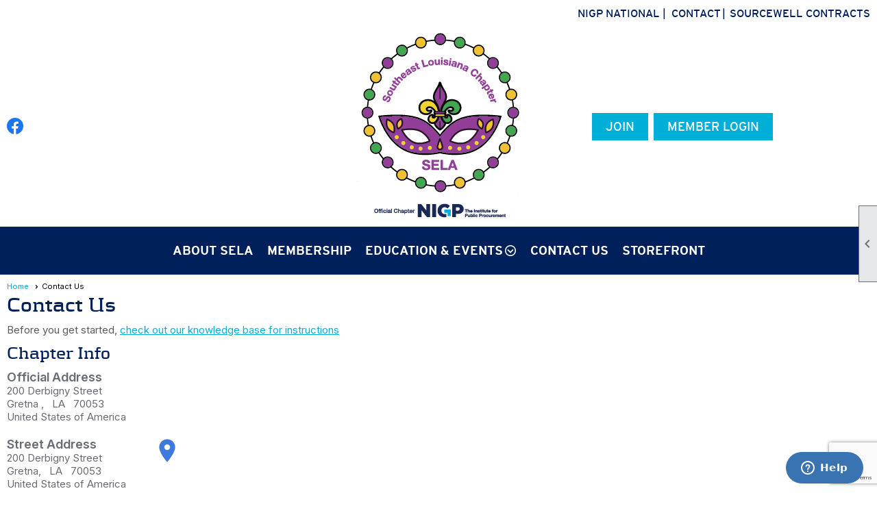

--- FILE ---
content_type: text/html; charset=utf-8
request_url: https://selanigp.com/content.aspx?page_id=4&club_id=576535
body_size: 16234
content:
<!DOCTYPE html>


<html lang="en">
	<head id="page_head">   
		<title id="page_title">Contact Us - Southeast Louisiana Chapter - NIGP</title>
		
		
		

		
			<script>
				var True = true;
				var False = false;
				var pageId = "4";
				var enableChangeWarning = False;
				var localChangesPending = False;
				var otherChangesPending = false;
				var userLoggedIn = False;
				var memberNumber = '';
				var memberId = '';
				var previewMode = False;
				var isMobileDevice = False;
				var isMobileDisplay = False;
				var isPostBack = False;
				var submitButtonName = "ctl00_ctl00_send_button";
				var cancelButtonName = "";
				var focusControlId = '';
				var isApp = False;
				var app_platform = ""; 
				var hidePageTools = false;
				var isPopup = false;
				var isIE7 = false;
				var isIE8 = false;
				var renewLink = '';
				var paymentLink = '';
				var clubPrefix = "/";
				var pageToolsReferenceSelector = null;
				var isBotSession = True;
				function doCancel() {	}
			</script>  

			
			<link type="text/css" href="/css/smoothness/jquery-ui.min.css?v=20221017" rel="Stylesheet" />	
			<link rel="stylesheet" type="text/css" href="/css/common_ui.css?v=20251209" />
			<link rel="stylesheet" type="text/css" href="/css/widget.css?v=20250731" />
			<link rel="stylesheet" media="print" type="text/css" href="/css/printable.css?v=20221027" />
			
			<script src="/script/jquery.js?v=20221004"></script>

			<link rel='stylesheet' type='text/css' href='/clubs/576535/css/fonts.css?v=3' />
<link rel='stylesheet' type='text/css' href='/css/layout/99/layout.css?v=3' />
<link rel='stylesheet' type='text/css' href='/css/design/23/design.css?v=1' />
<link rel='stylesheet' type='text/css' href='/css/contact.css?v=20251205' />
<link rel='stylesheet' type='text/css' href='/css/color/46/color.css?v=120523' />
<link rel='stylesheet' type='text/css' href='/clubs/576535/css/generated.css' />
<link rel='stylesheet' type='text/css' href='/clubs/576535/css/club.css?v=14' />
<link rel='stylesheet' type='text/css' href='/clubs/576535/css/custom.css?v=14' />
<link href='/DES/GetFiles.aspx?type=styles&amp;version=63450906214&amp;files=12' type='text/css' rel='stylesheet' />
	
			<link rel="shortcut icon" href="favicon.ico?v=576535_1473511499" type="image/x-icon" /> 
			
			<meta name="referrer" content="always" /> 
			<meta name="viewport" content="width=device-width, initial-scale=1" />
		

		
		
		

	</head>

	<body onhelp="return false;">
		<form method="post" action="./content.aspx?page_id=4&amp;club_id=576535" onsubmit="javascript:return WebForm_OnSubmit();" id="form" onreset="if (window.setTimeout) window.setTimeout(&#39;DES_OnReset(false);&#39;, 100);">
<div class="aspNetHidden">
<input type="hidden" name="style_sheet_manager_TSSM" id="style_sheet_manager_TSSM" value="" />
<input type="hidden" name="script_manager_TSM" id="script_manager_TSM" value="" />
<input type="hidden" name="__EVENTTARGET" id="__EVENTTARGET" value="" />
<input type="hidden" name="__EVENTARGUMENT" id="__EVENTARGUMENT" value="" />
<input type="hidden" name="DES_Group" id="DES_Group" value="" />
<input type="hidden" name="__VIEWSTATEFIELDCOUNT" id="__VIEWSTATEFIELDCOUNT" value="3" />
<input type="hidden" name="__VIEWSTATE" id="__VIEWSTATE" value="[base64]/LnMaHkFI+ODsCouxGDdVVUtZfDBKB7oayAYdvu7/fQpDAMYwsVF4eZqkclkErXQT1P4GqMkG02RBW4xIe98yvnVbD5T+ZMBGWpOfMwEJzXihYWgInuu8SbLVa0bqneMWWhWiufGVAGNA3hbaUAkrI2fplfdjaXEGQ7Zv9rF2iTRctM6R3ydXm0KK+YSHx8rK162i9OV1TSp0YzpXeoZlNV/FKROBcJNUZbeov8A5SRnLNuaGWZdztEeB8/hzsr1Mtm00BQRKSBcxv4d3KFzduJivYNvgopf4+fiS05BHxez/zMWT7aO/y5xi5r1BL+y2/5l1lkEyL06bv6qM682agYwzIzzgSKrac+AYhSVbfcbJmhRj5VbFzMD3a5dh/650L43TKKL4om5yp+gZiTiRT9/MtE7x9DlpV3ioVuHHJnACqeGDDIGqoc3hm7jcKEFsj96PMH20T0Lca2UTrik0V+fS2TqCofKC4QPjH4PRRVsXhT4jKYqayT+Vz8LkWQJTok2A4w/hhoCgm1rV1UvOBsoegR/Z2v7XQpP2yU1Rnc8Tnf9fpsf/boc//HgTBlP3BxzcJGOGEaAx3/ZCfsaLg0YzYbFSG36jlL6mztWFmzJNeQ+yXSei/7aDWA3VErm0yiywxgJC2roHsu+Aj0wcBSF1126d3wrdmcnqIBkRA77QY+aAU95GgO6EcmJXPl+N8KyhIRCAGL+N/3JoMzhN6XZDM+mZpqJqBE6xFJA5DYVK4DZqwNIF6nC+2RBX7c793uS++ui0Bdw7HHEIYsTl6WVYT8pCsi4fqgAGFjkmdYkkbIykJVBqk2FrlzwOocTQFQfu31LN6Vtwjw85/hv7b6D5r0C6LU7Flx8idWO9bl5LxItlwFgVT+GU3FxfVwi9u0I4r1I0l5m2Kx9uj9708t13L/3Mgc9X/tCm4XmyWn3RNLi/5zpzfjx8rVAhfxqbGHqSwYpT3BvUeKVgqNB04C7bBanUB9Cvd/0ZdEMvZ4DRg+pOGe1Rx8FGPm33bgRhtUj4DcJY6BHd84Xe63T3daUTbZahEBLTueEE42orOgLomsyNKiFGSnTR4X7+vXpdgP+qc3F1ouYgESdkg/Yz6/mpdut+jw15yg5RYwBFphLdBnXuq5CvbZD/TICETN7QLZnJQrXplXc+rD4HHTlBoGHHEbnTZOc8sJoavP9M6hRBo6ZpMjoA3XyGqMx23ow9er5QeXtSrJ0nB+t/X0BibW5tKfkl7f4hERQ2SGTffD2mJzn4Z2MpTlQG1tOToV1xWsv/hV6dT93wqKFohqes+mA1Zy9ROoMIOLxxg/2peaM+aUHhQYQ2VZbw1Edk20cuKRozoR7HmExJDm0mEWAKo8LOm4LBJ2WN9/Zdz73SruEXfjJ6IMlHrk5/dFulpk9WwoqR3H+H0Tx9H6KWOuaWijET4+C/VpWTW6b/ekHxRZ61y6uuzgnGOY72s9M6GzI0Jmnt0hVlKp4UWC4GorR81rHhVVodr29yiMxFUUZrFs1Rsk4EKH13O6N/ND2GPzcnZ3flM7yDCrhGJdnaZaDqdoZUkSBUjPXHs/jTDB7I7QIY88gU9Uu8vzDIVvkiApYf0wFIYWsCtBw8mRg7Z//kJiQN2h0OHgFLqZzHoP4FGqf/zYF25kdmSxMdJYjEaCmOTWXX698jz22uI1G99YAINfahf2wec8ote1bn/+EtTK+T/rQWAs4f6OITLkB8Y+/YJ+M/fUXDmkrXAgxto1mSXI/iRh+D3YaZoI1oQrwuHRx9NQmcILUbYKFUbsm/ps7ghzQBCRCzjXcML/12V3dw7P7QuU+aZi5cVOGMafujx" />
<input type="hidden" name="__VIEWSTATE1" id="__VIEWSTATE1" value="1uQyYnkRpk0jldph+KZgeQWnKhHObUv5DgyhO5bLti9FaRRhu0g7Q9jzyC96FhL0HIRU30RptXcbEPVPRHQUFaj0HC7jYg8i4uDNSjld9ElfNbM8rFbCivvbENncCz595QDgs2uEzS6nm2up3Wa2GZeHre4I4mefr2R/NSBsbgD8098eBmx6HEa7sD1xFP88CHwMioOUgAWK9PA3LY4bMhBNoV4dcEqB/KfqXugM6h9NNlpVo/4FwfCJNpRqAbVIjnll9Yg9VU/ZxLlKV3dnp/K53dl3QVh3NtA7+LoPiTcxiGJZWfWiSmKI73dMQS9bgkc0re/tmKVDWsdrYR9nCEuRK6v/3dWojv9ge3P5kbEpTqn0YRx7kJa4QbxFabm8JDLdrF8vTnO+cXW23JyWWuoE/tnrJOOZUXl/sdUYWcr6ts3gK6na9NZ1+Sp0StPHF4ssQoPIQTRFUoUVNA0ydN/poWN/V7dNgpLwCScblwA6pXSVnmSDa8UzUFMPzEw0pABF1HIUKW1ugMwm79oBsZp8KYYk6Q12S/meDdSzlxstVv9LDnZQXyavqahipGym6fcECIKchzg/3ehXevHKLkgDkjZt12J9+R9xA2FCtvUnjaXTuHrAVtFKNbsYjkGZOhGL3c20vNvddh73BQ3QIjyrvth7Q/[base64]/sQyM8AVFc1vgbAjBrv01Oz6u9frt1t4hGnTKaTFuVKL409vHW4t3KLJt/crn1E5KH7kDw2vTcLL4uKQpWhdN6mAiXMVo80dECGS/vhSKwvtrobCQJDraQ4Ku4DFNAJA6jvkEkSKQud09vwT3JMEIUGRCoNU/j/BIQviqz7s1JqBM2x5ZAIz0Xhs3JWN35TsikwEKTc3GofTIMa2LCcw+/xm2UaxWnVWOW8jy+7lwHZpzGPviPO26z+PIqC3tF/++l7C2tkO5UReK9M+bJ1uBi0mFqz8OYHIzwSB55IVfCfFlzI//tzseoNU6SEISryCbSoPcTkigf+8iv+tC0Fe9Vfn58JVjo9MojlOeDwMVwgStLB0YHflhnO1ITUDMm6LzsKdPqOuQ2c5jsUiQyHmDfmZpR3ob3hAUThxT0q2GvGkn+/Xk4HMgQW4mSfKBV/rN9TBREHVCwDANTHYk2j0H1H3yTQkGtdQiFB6dvS9SAY3FXoUss6uAtWbSQITqxAZ3ftWoJEsBDo/Loo29u/qwb+UUMe1kAaT3BCfVw9m9Ar2jwsnFM1ZtAwGsU8NFQO9tBNkRRfbbh4JUTay+Yy50EUuTHDTkf+mHelWVxJxy76V66FIrGAvJ/hXexVGsB0SlaRBypcriOprYDgYQYC4hUsDHKjAdaPVLvqr7kPxQNfoih1/eXxSxoeqqwOXWr3Q7snD/G748n/rcx43SflbMunMdkSiKEDtQXS5/teTst0oHjiUhpXjykJo42PZcr35cuWqpMmlc763xosthadJnrHytaeGebV8dz1A7sQrQQWMhyxfsF5+qPaJOHY+j4vMa7qhusaugVF9VEWq+0g0+agVvR90ktSs0Sib4dTDRFlaa6SgLrXMTrGreaDxDEX2AOuFxTJw3+1Oqd8tzytcmRBVKhOtz4GaOIQf+OR/qii6qL8v5uD33VXLujG+eFlQcr7Tl8UOkPQC7KpnPmDyatNLXNuXsXg6yaoJ9dpIDVP7y0m5AABPiip0sHLnQz1mqIY4R9xSbumtI5bpcEaNV040qmYWvoOR2yQAXX+a2FxHK1D1pEneHzD58cW18Vdp+m2IOW6C/eL/am4DiGqnqI6ie+CMqHUEMJMi6jBUJhYT7FRWwOy/+IfotVpEHucYi9G+Hezlh" />
<input type="hidden" name="__VIEWSTATE2" id="__VIEWSTATE2" value="XMYyd3JRxRqV/TNPjCMp/0A8/W8TBoCG4zzlibeMnsOdyPx0RVB2krMezbqfkxKPsd8+L06VueQekYHdf69xEVMJSR/8S5KKlprAEtDKk/HC8SxyCz2nfwya4hglqp7B5g3fHEFTsdv2wx1UGI040gCHSHod/B0hTvjtuxyfsNBxBn62/[base64]/ndj4odJoYMwIlnxhwc+992i2KFrWQdbNFcLQ8ibfLxcuJTfyzuKiRtzfc3Pvu999hTtgrTXenT6NcNYWKdAQxC8YURkc70S7MYA9IAEnUywLfGPzXFKNo2B2dARBjCTU=" />
</div>

<script type="text/javascript">
//<![CDATA[
var theForm = document.forms['form'];
if (!theForm) {
    theForm = document.form;
}
function __doPostBack(eventTarget, eventArgument) {
    if (!theForm.onsubmit || (theForm.onsubmit() != false)) {
        theForm.__EVENTTARGET.value = eventTarget;
        theForm.__EVENTARGUMENT.value = eventArgument;
        theForm.submit();
    }
}
//]]>
</script>


<script src="/WebResource.axd?d=pynGkmcFUV13He1Qd6_TZD_D2KgvBt7G12Vw1g4A0HNv5Br7URGTkjksE-TYATFOTvNuxQ2&amp;t=638343903423008439" type="text/javascript"></script>


<script src="/Telerik.Web.UI.WebResource.axd?_TSM_HiddenField_=script_manager_TSM&amp;compress=1&amp;_TSM_CombinedScripts_=%3b%3bSystem.Web.Extensions%2c+Version%3d4.0.0.0%2c+Culture%3dneutral%2c+PublicKeyToken%3d31bf3856ad364e35%3aen-US%3ae441b334-44bb-41f8-b8ef-43fec6e58811%3aea597d4b%3ab25378d2%3bTelerik.Web.UI%3aen-US%3a8b7d6a7a-6133-413b-b622-bbc1f3ee15e4%3a16e4e7cd%3a365331c3%3a24ee1bba" type="text/javascript"></script><input type='hidden' id='DES_JSE' name='DES_JSE' value='' />
<script type='text/javascript'>
//<![CDATA[

var vJDHF = document.getElementById ? document.getElementById('DES_JSE') : (document.all ? document.all['DES_JSE'] : null);
if (vJDHF){vJDHF.value='1';}
//]]>
</script>
<script type='text/javascript' src='/DES/GetFiles.aspx?type=scripts&amp;version=4.0.7.5000&amp;files=0_1_14_48'></script>
<script type='text/javascript'>
//<![CDATA[
var gDES_VG={VCnt:5,POC:1,FOC:false,AOC:false,POS:1,FOS:true,AOS:true,ErrCtlCss:' DESVALFieldWithError',ErrLstCss:' DESVALListWithError',ErrChkCss:' DESVALCheckBoxWithError',ErrCtlCss2:' DESVALFieldWithErrorAlt',ErrLstCss2:' DESVALListWithErrorAlt',ErrChkCss2:' DESVALCheckBoxWithErrorAlt',CBECCMd:0,AltTmpt:'Please correct these errors:{NEWLINE}{0}',AltLdTxt:'#. ',AltLstStl:true,BlkT:1000,BlkOC:0,BlkOS:0,SOrd:new Array(1,2,0),ADVal:1};
//]]>
</script>

<script type="text/javascript">
//<![CDATA[
function WebForm_OnSubmit() {
if (!DES_ValOnSubmit())return false;
return true;
}
//]]>
</script>

<div class="aspNetHidden">

	<input type="hidden" name="__VIEWSTATEGENERATOR" id="__VIEWSTATEGENERATOR" value="65E7F3AF" />
</div>

			<a href="#page_content" id="skip_nav" tabindex="1">Skip to main content</a>
			<a name="top"></a>
			
			
			
			
			

			

			
			

			
			
			<script type="text/javascript">
//<![CDATA[
Sys.WebForms.PageRequestManager._initialize('script_manager', 'form', [], [], [], 90, '');
//]]>
</script>

			<script>
				$telerik.$.ajaxPrefilter(function (s) { if (s.crossDomain) { s.contents.script = false; } });
			</script>

			<input name="changes_pending" type="hidden" id="changes_pending" />
			<script src="https://s3.us-east-1.amazonaws.com/ClubExpressWebFiles/script/jquery-ui.min.js?v=20221017" integrity="sha384-rxCb5hadGhKYsOzRIvOkQ0ggxhZ5fjRxGVY+gkYd5vCYHxwwA5XxrDAW5fAnz9h5" crossorigin="anonymous"></script>
			<script src="/script/widget.js?v=20240307"></script>
			<script src="/script/common.js?v=20260105"></script>

			<script src="/script/address_verification.js?v=20250328"></script>
			<style> @import url("/css/address_verification.css?v=20250328");</style>

			

			

			
<div id="sliding_page_tools">
	
	<style type="text/css">
		@import url("/css/page_tools.css?v=20200604");
	</style>
	<i class="material-icons slide-indicator">&#xE314;</i>
	<ul>
		<li><a class="print-link" title="Print" id="print_link" onclick="printPage(&#39;&#39;, &#39;&#39;, &#39;Southeast Louisiana Chapter - NIGP&#39;, &#39;selanigp.com&#39;); return false;" href="#"><i class='material-icons'></i>Print This Page</a></li>
		<li><a href="#" id="text_size" onclick="toggleTextSize(); return false;" title="Text Size" aria-label="Change Text Size" rel="nofollow" ><i class="material-icons">&#xE262;</i>Text Size</a></li>
		<li></li>
		<li ><a href="#top" id="go_to_top" title="Go To Top" aria-label="Got To Top of Page" rel="nofollow"><i class="material-icons">&#xE55D;</i>Scroll To Top</a></li>
		<li></li>
	</ul>

</div>



		
			
		
			<link rel="stylesheet" type="text/css" href="/script/galleria/themes/twelve/galleria.twelve.css" />	
			
			
			<script>
				$(document).ready(function () {
					if (focusControlId) {
						window.setTimeout(function () {
							var focusElement = document.getElementById(focusControlId);
							if (focusElement) {
								focusElement.focus();
							}
						}, 100);
					}
					
					var zenScript = document.createElement('script');
					zenScript.setAttribute('id', 'ze-snippet');
					zenScript.setAttribute('src', 'https://static.zdassets.com/ekr/snippet.js?key=e429ae43-bbec-4591-8dbb-e47eb91740bb');
					document.head.appendChild(zenScript);
					zenScript.onload = function () {
						zE('webWidget', 'setLocale', 'en-us');
						window.zESettings = {
							"webWidget": {
								"chat": {
									"suppress": true
								},
								"talk": {
									"suppress": true
								},
								"answerBot": {
									"suppress": true
								},
								"color": { "theme": "#3a73b2", "launcher": "#3a73b2", "launcherText": "#FFFFFF", "header": "#3a73b2" }
							}
						}
						zE('webWidget', 'helpCenter:setSuggestions', { search: '4' });
					}
				});

			</script>
			
			
		
			<input name="hidden_button_for_address_verification" id="hidden_button_for_address_verification" type="button" onclick="handleAddressVerificationAfterSubmit()" style="display:none" />
		
<script src="/script/layoutWidget.js?v=20220826" type="text/javascript"></script>
<script src="/script/layouts/99/layout.js?v=202200815" type="text/javascript"></script>

<div id="layout_wrapper">
	<section class="top-container"><div class="template-row full-width " id="full_width-1194451459"><div class="template-column full " style="text-align:right;padding:10px;margin-top:0px;margin-bottom:0px;" data-bw="-1" data-lh="-1"><div class='cell-item inner-column'><style>
    .nigplinks,      .nigplinks a {      color:#00205b;      font-size:16px;      font-family:Interstate-Regular,sans-serif;      text-decoration:none;      text-transform:uppercase;      transition:all .5s ease;      }      .nigplinks a:hover {      color:#00205b;      }
</style>
<div class="nigplinks" style="text-align: right;">  <a href="https://www.nigp.org" target="_blank">NIGP National</a>&nbsp;&nbsp;|&nbsp;&nbsp;  <a href="/content.aspx?page_id=4&amp;club_id=258365">Contact</a>&nbsp;|&nbsp; <a href="https://www.sourcewell-mn.gov/contract-search" target="_blank">SOURCEWELL CONTRACTS</a></div></div></div><div class="clear"></div></div><div class="template-row three-column " id="three_column-1395282202"><div class="template-column third social-column" style="font-size:14px;text-align:center;padding:10px;margin-top:0px;margin-bottom:0px;" data-bw="-1" data-lh="-1" data-class='social-column'><div class="cell-item inner-column"><div id='s|0' class='layout-widget social-widget'><div class='layout-social-panel standard'><div class='minimal-icons'><a href='https://www.facebook.com/profile.php?id=100075393303304' target='_blank' title='Visit us on Facebook' class='social-panel-icon Facebook'></a></div><script type="text/javascript">$(document).ready(function() { animateLayoutSocial(); });</script></div></div><div class='clear'></div></div></div><div class="template-column third " style="text-align:center;padding:10px;margin-top:0px;margin-bottom:0px;" data-bw="-1" data-lh="-1"><div class="cell-item inner-column"><a href='/content.aspx?page_id=0&club_id=576535'><img src='//images.clubexpress.com/576535/graphics/FINAL_Southeast_Louisiana_Chapter_Logo_17481358.jpg' border='0' alt=''></a></div></div><div class="template-column third login-column" style="font-size:14px;text-align:right;padding:10px;margin-top:0px;margin-bottom:0px;" data-bw="-1" data-lh="-1" data-class='login-column'><div class="cell-item inner-column"><style>
    .ce-button.hbutton {      font-size:18px;      font-family:var(--font1);      text-transform:uppercase;      font-weight:normal;      border-radius:0px;      padding:10px 20px;      }      .ce-button.hbutton1 {      background-color:var(--colorSec);      }      .ce-button.hbutton:hover {      background-color:var(--colorSec);      }
</style>
<a href="/content.aspx?page_id=60" class="ce-button hbutton hbutton1">Join</a>  <a href="/content.aspx?page_id=31" class="ce-button hbutton hbutton2">Member Login</a></div></div><div class="clear"></div></div><div class="template-row full-width " id="full_width-1049636952" style="background-color:#00205b;margin-top:0px;margin-bottom:10px;" data-bg="#00205b" data-bw="-1" data-lh="-1"><div class="template-column full " style="text-align:center;padding:10px;margin-top:0px;margin-bottom:0px;" data-bw="-1" data-lh="-1"><div class='cell-item inner-column'><div id="m|34|" class="layout-widget menu-widget" title="Menu"><a class="menutoggle" rel="nofollow"><span class="material-icons" title="Click here to show/hide the menu">menu</span></a><ul class='site-menu'><li> <span><a href="/content.aspx?page_id=22&club_id=576535&module_id=532661">About SELA</a></span></li><li> <span><a href="/content.aspx?page_id=22&club_id=576535&module_id=532667">Membership</a></span></li><li class='sub-parent' role='button' tabindex='0'><span><span>Education & Events</span></span><ul class='sub-menu'><li> <span><a href="/content.aspx?page_id=4001&club_id=576535">Event Calendar</a></span></li><li> <span><a href="/content.aspx?page_id=22&club_id=576535&module_id=755808">2026 Reverse Trade Show</a></span></li><li> <span><a href='https://www.nigp.org/course/search' target='_blank'>NIGP Courses</a></span></li><li> <span><a href='https://www.nigp.org/learning/all-courses/webinars' target='_blank'>NIGP Webinars</a></span></li><li> <span><a href='https://www.nigp.org/learning/all-courses/webinar-recordings' target='_blank'>NIGP Webinar Recordings</a></span></li></ul></li><li aria-current='page' class='selected-menu-item'><span><a href="/content.aspx?page_id=4&club_id=576535">Contact Us</a></span></li><li> <span><a href="/content.aspx?page_id=587&club_id=576535">Storefront</a></span></li></ul></div><div class="clear"></div></div></div><div class="clear"></div></div></section>
	<main  class="layout-container main-container">
		<!-- left content -->
		
		<div id="content_column" class="col center-col  watermark">
			<!-- page content -->
			<div id="ctl00_crumb_trail_container" class="crumb-trail-container"><a href="/content.aspx?page_id=0&club_id=576535">Home</a><span aria-current='page'>Contact Us</span></div>
			<div id="page_content">
<style>
	@import url(/css/form_override.css?v=20220810);
</style>

	<script>
		var widgetId;

		// recaptchaCallback
		function recaptchaCallback(token) {
			__doPostBack("ctl00$ctl00$send_button");
		}

		// submitIt
		function submitIt() {
			recaptchaExecute();
		}
	</script>

	<script src='https://www.google.com/recaptcha/api.js?onload=recaptchaRender&render=explicit' async defer></script> 

	<script>
        var googleCaptchaKey = '6LcAA3wUAAAAAO-fcfPIHaWCEWRXFa9Rrg5FafD_';
		// recaptchaExecute
		function recaptchaExecute() {
			if (!validatePage()) {
				return;
			}
			try {
				grecaptcha.execute(widgetId);
			}
			catch (d) {
				alert(d.message);
			}
		}

		// recaptchaRender
		function recaptchaRender() {
			try {
				widgetId = grecaptcha.render('recaptcha', {
                    'sitekey': googleCaptchaKey,
					'callback': recaptchaCallback,
					'badge' : 'bottomright',
					'size': "invisible"
				});
			}
			catch (d) {
				alert(d.message);
			}
		}
    </script>

	<div id="recaptcha"></div>


<h1>Contact Us</h1>
<div class="instruction-text new-instruction-text">
Before you get started, <a href="https://help.clubexpress.com" target="_blank">check out our knowledge base for instructions</a>
</div>

<h2 class="club-info-h2 contact-h2">Chapter Info</h2>

<div class="contact-detail-box club-info-box contact-address-box">
		
			<div class="address-block">
				<div class="contact-box-name">Official Address</div>
				<span id="ctl00_ctl00_address_label">200 Derbigny Street</span><br />
				<span id="ctl00_ctl00_city_label">Gretna </span>, &nbsp;
				<span id="ctl00_ctl00_state_label">LA</span>
				&nbsp;
				<span id="ctl00_ctl00_zip_label">70053</span><br />
				<span id="ctl00_ctl00_country_label">United States of America</span>
			</div>

			<div class="address-block">
				<div class="contact-box-name">Street Address</div>
				<span id="ctl00_ctl00_geo_address_label">200 Derbigny Street</span><br />
				<span id="ctl00_ctl00_geo_city_label">Gretna</span>, &nbsp;
				<span id="ctl00_ctl00_geo_state_label">LA</span>
				&nbsp;
				<span id="ctl00_ctl00_geo_zip_label">70053</span><br />
				<span id="ctl00_ctl00_geo_country_label">United States of America</span>			
					<div class="google-link">
						<a href="http://maps.google.com/maps?q=200+Derbigny+Street,Gretna,LA,70053,United+States+of+America" target="_blank"><span class="material-icons">place</span></a>
					</div>
					
			</div>

			<div class="address-block">
				<div class="contact-box-name">Mail Payments To</div>
				<span id="ctl00_ctl00_payment_address_label">200 Derbigny Street, Suite 4400</span><br />
				<span id="ctl00_ctl00_payment_address2_label" columns="50" maxlength="50">Attn: Daphne Nelson </span><br />
				<span id="ctl00_ctl00_payment_city_label">Gretna </span>, &nbsp;
				<span id="ctl00_ctl00_payment_state_label">LA</span>
				&nbsp;
				<span id="ctl00_ctl00_payment_zip_label">70053</span><br />
				<span id="ctl00_ctl00_payment_country_label">United States of America</span>
			</div>
		

		
		
		
		
			<div class="address-block">
				<div class="contact-box-name">Phone Number</div>
					5043642770
			</div>
		
	<div class="clear"></div>
	<div class="email-block">
		
	</div>
	<div class="clear"></div>
	<div class="fax-block">
		
	</div>
	<div class="clear"></div>
</div>


	<h2 class="contact-members-h2 contact-h2">Chapter Contacts</h2>
	<div class="contact-detail-box contact-members-detail">
	
		
				<div class="contact-container">
					<div class="contact-box-title">President</div>
					<div class="contact-box-name"><span id="ctl00_ctl00_contacts_repeater_contact_name_label_0">Cashanna K Moses</span></div>
					<div class="contact-box-phone"><span id="ctl00_ctl00_contacts_repeater_contact_phone_label_0">504-585-2428</span></div>
					<div class="contact-box-email">
						
						<img id="ctl00_ctl00_contacts_repeater_email_image_0" align="middle" src="//s3.amazonaws.com/ClubExpressClubFiles/576535/email_images/T62057.png" />
					</div>
				</div>
		
				<div class="contact-container">
					<div class="contact-box-title">Immediate Past President</div>
					<div class="contact-box-name"><span id="ctl00_ctl00_contacts_repeater_contact_name_label_1">Misty A Camardelle</span></div>
					<div class="contact-box-phone"><span id="ctl00_ctl00_contacts_repeater_contact_phone_label_1">504-364-2678</span></div>
					<div class="contact-box-email">
						
						<img id="ctl00_ctl00_contacts_repeater_email_image_1" align="middle" src="//s3.amazonaws.com/ClubExpressClubFiles/576535/email_images/T62061.png" />
					</div>
				</div>
		
				<div class="contact-container">
					<div class="contact-box-title">Vice President</div>
					<div class="contact-box-name"><span id="ctl00_ctl00_contacts_repeater_contact_name_label_2">Cecilie H. Primeaux</span></div>
					<div class="contact-box-phone"><span id="ctl00_ctl00_contacts_repeater_contact_phone_label_2">504-212-5325</span></div>
					<div class="contact-box-email">
						
						<img id="ctl00_ctl00_contacts_repeater_email_image_2" align="middle" src="//s3.amazonaws.com/ClubExpressClubFiles/576535/email_images/T62058.png" />
					</div>
				</div>
		
				<div class="contact-container">
					<div class="contact-box-title">Treasurer</div>
					<div class="contact-box-name"><span id="ctl00_ctl00_contacts_repeater_contact_name_label_3">Daphne A Nelson</span></div>
					<div class="contact-box-phone"><span id="ctl00_ctl00_contacts_repeater_contact_phone_label_3">504-364-2650</span></div>
					<div class="contact-box-email">
						
						<img id="ctl00_ctl00_contacts_repeater_email_image_3" align="middle" src="//s3.amazonaws.com/ClubExpressClubFiles/576535/email_images/T62060.png" />
					</div>
				</div>
		
				<div class="contact-container">
					<div class="contact-box-title">Secretary</div>
					<div class="contact-box-name"><span id="ctl00_ctl00_contacts_repeater_contact_name_label_4">Denise LeBlanc</span></div>
					<div class="contact-box-phone"><span id="ctl00_ctl00_contacts_repeater_contact_phone_label_4">504-212-5454</span></div>
					<div class="contact-box-email">
						
						<img id="ctl00_ctl00_contacts_repeater_email_image_4" align="middle" src="//s3.amazonaws.com/ClubExpressClubFiles/576535/email_images/T62059.png" />
					</div>
				</div>
		
				<div class="contact-container">
					<div class="contact-box-title">Membership Chair</div>
					<div class="contact-box-name"><span id="ctl00_ctl00_contacts_repeater_contact_name_label_5">Carrie A Ducote</span></div>
					<div class="contact-box-phone"><span id="ctl00_ctl00_contacts_repeater_contact_phone_label_5">5042125215</span></div>
					<div class="contact-box-email">
						
						<img id="ctl00_ctl00_contacts_repeater_email_image_5" align="middle" src="//s3.amazonaws.com/ClubExpressClubFiles/576535/email_images/T62062.png" />
					</div>
				</div>
		
				
		
		
	<div class="clear"></div>
	</div>






	<h2 class="contact-h2">Send Us an Email</h2>
	<div class="contact-detail-box">
		<div id="contact_form_container" class="top-label user-form">
			<div class="form-row">
				<label for="ctl00_ctl00_name_text">Your Name</label><input name="ctl00$ctl00$name_text" type="text" maxlength="60" size="60" id="ctl00_ctl00_name_text" /><span id="ctl00_ctl00_name_text_validator_RFM" class="DESVALRequiredFieldMarker">&nbsp;<img src='/DES/Appearance/Validation/RequiredDot.GIF' alt='*' /></span><span style='visibility:hidden;display:none' class='error-message'  id='ctl00_ctl00_name_text_validator'><img id="ctl00_ctl00_name_text_validator_Img" src="/DES/Appearance/Validation/error.svg" alt="" style="vertical-align:middle;" />&nbsp;<span id='ctl00_ctl00_name_text_validator_Txt'></span></span>
			</div>
			<div class="form-row">
				<label for="ctl00_ctl00_from_email_text">Your Email Address</label><input name="ctl00$ctl00$from_email_text" type="text" maxlength="100" size="60" id="ctl00_ctl00_from_email_text" /><span id="ctl00_ctl00_RequiredTextValidator1_RFM" class="DESVALRequiredFieldMarker">&nbsp;<img src='/DES/Appearance/Validation/RequiredDot.GIF' alt='*' /></span><span style='visibility:hidden;display:none' class='error-message'  id='ctl00_ctl00_RequiredTextValidator1'><img id="ctl00_ctl00_RequiredTextValidator1_Img" src="/DES/Appearance/Validation/error.svg" alt="" style="vertical-align:middle;" />&nbsp;<span id='ctl00_ctl00_RequiredTextValidator1_Txt'></span></span><span style='visibility:hidden;display:none' class='error-message'  id='ctl00_ctl00_from_email_validator'><img id="ctl00_ctl00_from_email_validator_Img" src="/DES/Appearance/Validation/error.svg" alt="" style="vertical-align:middle;" />&nbsp;<span id='ctl00_ctl00_from_email_validator_Txt'></span></span>
			</div>
			<div class="form-row">
				<label for="ctl00_ctl00_send_to_dropdown">Send To</label><select name="ctl00$ctl00$send_to_dropdown" id="ctl00_ctl00_send_to_dropdown">
	<option value="0">General Information</option>
	<option value="36738">President (Cashanna K Moses)</option>
	<option value="36742">Immediate Past President (Misty A Camardelle)</option>
	<option value="36744">Vice President (Cecilie H. Primeaux)</option>
	<option value="36741">Treasurer (Daphne A Nelson)</option>
	<option value="36740">Secretary (Denise LeBlanc)</option>
	<option value="36743">Membership Chair (Carrie A Ducote)</option>

</select>
			</div>
			<div class="form-row">
				<label for="ctl00_ctl00_subject_text">Subject</label><input name="ctl00$ctl00$subject_text" type="text" maxlength="100" size="60" id="ctl00_ctl00_subject_text" /><span id="ctl00_ctl00_RequiredTextValidator2_RFM" class="DESVALRequiredFieldMarker">&nbsp;<img src='/DES/Appearance/Validation/RequiredDot.GIF' alt='*' /></span><span style='visibility:hidden;display:none' class='error-message'  id='ctl00_ctl00_RequiredTextValidator2'><img id="ctl00_ctl00_RequiredTextValidator2_Img" src="/DES/Appearance/Validation/error.svg" alt="" style="vertical-align:middle;" />&nbsp;<span id='ctl00_ctl00_RequiredTextValidator2_Txt'></span></span>
			</div>
			<div class="form-row">
				<label for="ctl00_ctl00_body_text">Message</label><textarea name="ctl00$ctl00$body_text" rows="10" cols="40" id="ctl00_ctl00_body_text" MAX_LENGTH="1000">
</textarea><span id="ctl00_ctl00_RequiredTextValidator3_RFM" class="DESVALRequiredFieldMarker">&nbsp;<img src='/DES/Appearance/Validation/RequiredDot.GIF' alt='*' /></span><span style='visibility:hidden;display:none' class='error-message'  id='ctl00_ctl00_RequiredTextValidator3'><img id="ctl00_ctl00_RequiredTextValidator3_Img" src="/DES/Appearance/Validation/error.svg" alt="" style="vertical-align:middle;" />&nbsp;<span id='ctl00_ctl00_RequiredTextValidator3_Txt'></span></span>
			</div>
			<div class="clear"></div>
			<br />
			<div class="contact-button-container">
				<a  role='button'  class='ce-button' id='ctl00_ctl00_send_button'  title="Send Email"  href='#' onclick=" if (validatePage()) { submitIt();;};return false;"><span class='ok'>Send Email</span></a>
			</div>
	</div>
	<div class="clear"></div>
	</div>


<div class="clear"></div>

	

<script>
	$(document).ready(function () {
		setupTextareas();
	})
</script></div>
		</div>
		<!-- right content -->
		
	</main>
	
	<section class="bottom-container"><div class="template-row four-column " id="four_column-1569349869" style="color:#ffffff;margin-top:0px;margin-bottom:0px;" data-color="#ffffff" data-bw="-1" data-lh="-1"><div class="template-column quarter "><div class="cell-item inner-column"><style>
    .bbox h3 {      color:#FFF;      font-family:Interstate-Bold;      font-size:18px;      padding-bottom:20px;      position:relative;      }      .bbox h3:after {      position:absolute;      left:0px;      bottom:5px;      width:150px;      background-color:#00afd7;      height:4px;      content:'';      }      body.editor-body {      background-color:#00205b;      }      .bbox a {      display:block;      padding-left:20px;      font-size:14px;      text-decoration:none;      color:#FFF;      line-height:24px;      }      .bemail {      background-image:url(//s3.amazonaws.com/ClubExpressClubFilesTest/652588/graphics/emailwhitenigp_933524443.png);      background-position:0% 50%;      background-repeat:no-repeat;      }      .bweb {      background-image:url(//s3.amazonaws.com/ClubExpressClubFilesTest/652588/graphics/globewhitenigp_1881411640.png);      background-position:0% 50%;      background-repeat:no-repeat;      }
</style>
<div class="bbox">
<h3>Contact Us</h3>
<a href="mailto: info@selanigp.com" class="bemail">info@selanigp.com</a>  <a href="https://selanigp.org" class="bweb">www.selanigp.org</a>  </div></div></div><div class="template-column quarter "><div class="cell-item inner-column"><style>      .sbbox h3 {      color:#FFF;      font-family:Interstate-Bold;      font-size:18px;      padding-bottom:20px;      position:relative;      }      .sbbox h3:after {      position:absolute;      left:0px;      bottom:5px;      width:150px;      background-color:#00afd7;      height:4px;      content:'';      }      body.editor-body {      background-color:#00205b;      }  </style>  <div class="sbbox">  <h3>Follow Us</h3>  <div id="s|2|" class="layout-widget social-widget" title="Social Networking"><div class='layout-social-panel white'><div class='minimal-icons'><a href='https://www.facebook.com/profile.php?id=100075393303304' target='_blank' title='Visit us on Facebook' class='social-panel-icon Facebook'></a></div><script type="text/javascript">$(document).ready(function() { animateLayoutSocial(); });</script></div></div>  <div class="clear"></div>  </div></div></div><div class="template-column quarter "><div class="cell-item inner-column"><style>
    .mbbox h3 {      color:#FFF;      font-family:Interstate-Bold;      font-size:18px;      padding-bottom:20px;      position:relative;      }      .mbbox h3:after {      position:absolute;      left:0px;      bottom:5px;      width:150px;      background-color:#00afd7;      height:4px;      content:'';      }      body.editor-body {      background-color:#00205b;      }      .mbbox a {      display:block;      font-size:14px;      text-decoration:none;      color:#FFF;      line-height:24px;      }
</style>
<div class="mbbox">
<h3>Membership</h3>
<a href="/content.aspx?page_id=60">Join</a>
<a href="/content.aspx?club_id=576535&amp;page_id=31">Login</a>  </div></div></div><div class="template-column quarter "><div class="cell-item inner-column"><style>
    .mbbox h3 {      color:#FFF;      font-family:Interstate-Bold;      font-size:18px;      padding-bottom:20px;      position:relative;      }      .mbbox h3:after {      position:absolute;      left:0px;      bottom:5px;      width:150px;      background-color:#00afd7;      height:4px;      content:'';      }      body.editor-body {      background-color:#00205b;      }      .mbbox a {      display:block;      font-size:14px;      text-decoration:none;      color:#FFF;      line-height:24px;      }
</style>
<div class="mbbox">
<h3>Important Links<br>
</h3>
<a href="/content.aspx?page_id=4001">Events</a>
<a href="https://www.nigp.org/chapters/about-nigp-chapters">Chapters</a>
<a href="/content.aspx?page_id=86&amp;club_id=576535">Downloads</a>  </div></div></div><div class="clear"></div></div></section>

	<footer>
		<div class="layout-wrapper">
			

<div class="footer-container">
	<a href="/">Home</a>&nbsp;&nbsp;&nbsp;|&nbsp;&nbsp;&nbsp;
	<a href="/content.aspx?page_id=4&club_id=576535" id="ctl00_footer_contact_us_link" >Contact Us</a>&nbsp;&nbsp;&nbsp;|&nbsp;&nbsp;&nbsp;
	<span id="ctl00_footer_copyright_panel">Copyright © 2026 - All Rights Reserved</span>&nbsp;&nbsp;&nbsp;|&nbsp;&nbsp;&nbsp;
	<a role='button' href='#' onclick="openModalPopup('/popup.aspx?page_id=126&club_id=576535', 600, 480, ''); return false;" id="ctl00_footer_terms_link"  aria-haspopup='dialog'  rel='nofollow'>Terms of Use</a>&nbsp;&nbsp;&nbsp;|&nbsp;&nbsp;&nbsp;
	<a role='button' href='#' onclick="openModalPopup('/popup.aspx?page_id=125&club_id=576535', 600, 480, ''); return false;" id="ctl00_footer_privacy_link"  aria-haspopup='dialog'  rel='nofollow'>Privacy Policy</a>
	<br />
	<a href="https://www.clubexpress.com/landing.aspx?source=SELA" class="footer-link" rel="nofollow" target="_blank">Powered By&nbsp;<img src="/images/powered_by.png" alt="ClubExpress" align="absmiddle" border="0" /></a>
</div>

		</div>
	</footer>
</div>


<script>
	(function () {
		if (isMobileDevice && isMobileDisplay) {
			$('#layout_wrapper').attr('id', 'mobile_layout_wrapper').addClass('mobile-layout-wrapper');
			addEventListener("load",
				function () {
					setTimeout(hideURLbar, 0);
				}, false);
			function hideURLbar() {
				window.scrollTo(0, 1);
			}

			$("#mobile_go_to_top, #go_to_top").bind('click', function (event) {
				event.preventDefault();
				$("html, body").animate({ scrollTop: 0 }, 500);
			});

			$(".top-link").bind('click', function (event) {
				event.preventDefault();
				$("html, body").animate({ scrollTop: 0 }, 500);
			});

			$('.print-link').bind('click', function () {
				window.print();
			});
		}
	})();

	function $slideMenu() {
		$('ul.site-menu').slideToggle("slow");
	}

	$(document).ready(function () {
		var $this = $(this);
		if ($('#mobile_layout_wrapper').length) {

		}
		else {
			$('ul.site-menu li span span').bind('click', function (e) {
				$this = $(this);
				e.preventDefault();
				$this.parent().next().slideToggle("slow");
				$this.toggleClass("open");
			});
		}
	});          //end Ready


</script>


<script type="text/javascript">
//<![CDATA[
var gDES_Actions =  new Array({ActnFnc:DES_DoValidate,InitFnc:DES_InitValAction,Enabled:true,Cond:{EvalFnc:DES_EvalReqTextCond,InitFnc:DES_InitOneFldCond,Enabled:true,HUEvts:1,IDToEval:'ctl00_ctl00_name_text',CaseIns:true},CanRun:DES_CanRunVal,VT:'VAL',VIdx:0,ErrMsg:'Required',SumMsg:'Name is required',Dspl:2,FmttrFnc:DES_TextFmttr,ErrFldID:'ctl00_ctl00_name_text_validator',Blnk:true,BlnkCss:'DESVALBlinkText'}, {ActnFnc:DES_DoValidate,InitFnc:DES_InitValAction,Enabled:true,Cond:{EvalFnc:DES_EvalReqTextCond,InitFnc:DES_InitOneFldCond,Enabled:true,HUEvts:1,IDToEval:'ctl00_ctl00_from_email_text',CaseIns:true},CanRun:DES_CanRunVal,VT:'VAL',VIdx:1,ErrMsg:'Required',SumMsg:'Email is required',Dspl:2,FmttrFnc:DES_TextFmttr,ErrFldID:'ctl00_ctl00_RequiredTextValidator1',Blnk:true,BlnkCss:'DESVALBlinkText'}, {ActnFnc:DES_DoValidate,InitFnc:DES_InitValAction,Enabled:true,Cond:{EvalFnc:DES_EvalRegexCond,InitFnc:DES_InitOneFldCond,Enabled:true,HUEvts:1,IDToEval:'ctl00_ctl00_from_email_text',Expr:'^([\\w\\.!#\\$%\\-+.\'_]+@[A-Za-z0-9\\-]+(\\.[A-Za-z0-9\\-]{2,})+)$',Flags:'i',IBT:-1},CanRun:DES_CanRunVal,VT:'VAL',VIdx:2,ErrMsg:'Invalid email address',SumMsg:'Email format is not valid',Dspl:2,FmttrFnc:DES_TextFmttr,ErrFldID:'ctl00_ctl00_from_email_validator',Blnk:true,BlnkCss:'DESVALBlinkText'}, {ActnFnc:DES_DoValidate,InitFnc:DES_InitValAction,Enabled:true,Cond:{EvalFnc:DES_EvalReqTextCond,InitFnc:DES_InitOneFldCond,Enabled:true,HUEvts:1,IDToEval:'ctl00_ctl00_subject_text',CaseIns:true},CanRun:DES_CanRunVal,VT:'VAL',VIdx:3,ErrMsg:'Required',SumMsg:'Subject is required',Dspl:2,FmttrFnc:DES_TextFmttr,ErrFldID:'ctl00_ctl00_RequiredTextValidator2',Blnk:true,BlnkCss:'DESVALBlinkText'}, {ActnFnc:DES_DoValidate,InitFnc:DES_InitValAction,Enabled:true,Cond:{EvalFnc:DES_EvalReqTextCond,InitFnc:DES_InitOneFldCond,Enabled:true,HUEvts:1,IDToEval:'ctl00_ctl00_body_text',CaseIns:true},CanRun:DES_CanRunVal,VT:'VAL',VIdx:4,ErrMsg:'Required',SumMsg:'Email Text is required',Dspl:2,FmttrFnc:DES_TextFmttr,ErrFldID:'ctl00_ctl00_RequiredTextValidator3',Blnk:true,BlnkCss:'DESVALBlinkText'});
//]]>
</script>


<script type="text/javascript">
//<![CDATA[
window.__TsmHiddenField = $get('script_manager_TSM');//]]>
</script>
<!-- DESLIC: SUITE=DEVELOPMENT -->
<script type='text/javascript'>
//<![CDATA[
DES_InitActions();
//]]>
</script>
</form>
		
		
	</body>
</html>




--- FILE ---
content_type: text/html; charset=utf-8
request_url: https://www.google.com/recaptcha/api2/anchor?ar=1&k=6LcAA3wUAAAAAO-fcfPIHaWCEWRXFa9Rrg5FafD_&co=aHR0cHM6Ly9zZWxhbmlncC5jb206NDQz&hl=en&v=PoyoqOPhxBO7pBk68S4YbpHZ&size=invisible&badge=bottomright&anchor-ms=20000&execute-ms=30000&cb=ejsc0gu16f1t
body_size: 49363
content:
<!DOCTYPE HTML><html dir="ltr" lang="en"><head><meta http-equiv="Content-Type" content="text/html; charset=UTF-8">
<meta http-equiv="X-UA-Compatible" content="IE=edge">
<title>reCAPTCHA</title>
<style type="text/css">
/* cyrillic-ext */
@font-face {
  font-family: 'Roboto';
  font-style: normal;
  font-weight: 400;
  font-stretch: 100%;
  src: url(//fonts.gstatic.com/s/roboto/v48/KFO7CnqEu92Fr1ME7kSn66aGLdTylUAMa3GUBHMdazTgWw.woff2) format('woff2');
  unicode-range: U+0460-052F, U+1C80-1C8A, U+20B4, U+2DE0-2DFF, U+A640-A69F, U+FE2E-FE2F;
}
/* cyrillic */
@font-face {
  font-family: 'Roboto';
  font-style: normal;
  font-weight: 400;
  font-stretch: 100%;
  src: url(//fonts.gstatic.com/s/roboto/v48/KFO7CnqEu92Fr1ME7kSn66aGLdTylUAMa3iUBHMdazTgWw.woff2) format('woff2');
  unicode-range: U+0301, U+0400-045F, U+0490-0491, U+04B0-04B1, U+2116;
}
/* greek-ext */
@font-face {
  font-family: 'Roboto';
  font-style: normal;
  font-weight: 400;
  font-stretch: 100%;
  src: url(//fonts.gstatic.com/s/roboto/v48/KFO7CnqEu92Fr1ME7kSn66aGLdTylUAMa3CUBHMdazTgWw.woff2) format('woff2');
  unicode-range: U+1F00-1FFF;
}
/* greek */
@font-face {
  font-family: 'Roboto';
  font-style: normal;
  font-weight: 400;
  font-stretch: 100%;
  src: url(//fonts.gstatic.com/s/roboto/v48/KFO7CnqEu92Fr1ME7kSn66aGLdTylUAMa3-UBHMdazTgWw.woff2) format('woff2');
  unicode-range: U+0370-0377, U+037A-037F, U+0384-038A, U+038C, U+038E-03A1, U+03A3-03FF;
}
/* math */
@font-face {
  font-family: 'Roboto';
  font-style: normal;
  font-weight: 400;
  font-stretch: 100%;
  src: url(//fonts.gstatic.com/s/roboto/v48/KFO7CnqEu92Fr1ME7kSn66aGLdTylUAMawCUBHMdazTgWw.woff2) format('woff2');
  unicode-range: U+0302-0303, U+0305, U+0307-0308, U+0310, U+0312, U+0315, U+031A, U+0326-0327, U+032C, U+032F-0330, U+0332-0333, U+0338, U+033A, U+0346, U+034D, U+0391-03A1, U+03A3-03A9, U+03B1-03C9, U+03D1, U+03D5-03D6, U+03F0-03F1, U+03F4-03F5, U+2016-2017, U+2034-2038, U+203C, U+2040, U+2043, U+2047, U+2050, U+2057, U+205F, U+2070-2071, U+2074-208E, U+2090-209C, U+20D0-20DC, U+20E1, U+20E5-20EF, U+2100-2112, U+2114-2115, U+2117-2121, U+2123-214F, U+2190, U+2192, U+2194-21AE, U+21B0-21E5, U+21F1-21F2, U+21F4-2211, U+2213-2214, U+2216-22FF, U+2308-230B, U+2310, U+2319, U+231C-2321, U+2336-237A, U+237C, U+2395, U+239B-23B7, U+23D0, U+23DC-23E1, U+2474-2475, U+25AF, U+25B3, U+25B7, U+25BD, U+25C1, U+25CA, U+25CC, U+25FB, U+266D-266F, U+27C0-27FF, U+2900-2AFF, U+2B0E-2B11, U+2B30-2B4C, U+2BFE, U+3030, U+FF5B, U+FF5D, U+1D400-1D7FF, U+1EE00-1EEFF;
}
/* symbols */
@font-face {
  font-family: 'Roboto';
  font-style: normal;
  font-weight: 400;
  font-stretch: 100%;
  src: url(//fonts.gstatic.com/s/roboto/v48/KFO7CnqEu92Fr1ME7kSn66aGLdTylUAMaxKUBHMdazTgWw.woff2) format('woff2');
  unicode-range: U+0001-000C, U+000E-001F, U+007F-009F, U+20DD-20E0, U+20E2-20E4, U+2150-218F, U+2190, U+2192, U+2194-2199, U+21AF, U+21E6-21F0, U+21F3, U+2218-2219, U+2299, U+22C4-22C6, U+2300-243F, U+2440-244A, U+2460-24FF, U+25A0-27BF, U+2800-28FF, U+2921-2922, U+2981, U+29BF, U+29EB, U+2B00-2BFF, U+4DC0-4DFF, U+FFF9-FFFB, U+10140-1018E, U+10190-1019C, U+101A0, U+101D0-101FD, U+102E0-102FB, U+10E60-10E7E, U+1D2C0-1D2D3, U+1D2E0-1D37F, U+1F000-1F0FF, U+1F100-1F1AD, U+1F1E6-1F1FF, U+1F30D-1F30F, U+1F315, U+1F31C, U+1F31E, U+1F320-1F32C, U+1F336, U+1F378, U+1F37D, U+1F382, U+1F393-1F39F, U+1F3A7-1F3A8, U+1F3AC-1F3AF, U+1F3C2, U+1F3C4-1F3C6, U+1F3CA-1F3CE, U+1F3D4-1F3E0, U+1F3ED, U+1F3F1-1F3F3, U+1F3F5-1F3F7, U+1F408, U+1F415, U+1F41F, U+1F426, U+1F43F, U+1F441-1F442, U+1F444, U+1F446-1F449, U+1F44C-1F44E, U+1F453, U+1F46A, U+1F47D, U+1F4A3, U+1F4B0, U+1F4B3, U+1F4B9, U+1F4BB, U+1F4BF, U+1F4C8-1F4CB, U+1F4D6, U+1F4DA, U+1F4DF, U+1F4E3-1F4E6, U+1F4EA-1F4ED, U+1F4F7, U+1F4F9-1F4FB, U+1F4FD-1F4FE, U+1F503, U+1F507-1F50B, U+1F50D, U+1F512-1F513, U+1F53E-1F54A, U+1F54F-1F5FA, U+1F610, U+1F650-1F67F, U+1F687, U+1F68D, U+1F691, U+1F694, U+1F698, U+1F6AD, U+1F6B2, U+1F6B9-1F6BA, U+1F6BC, U+1F6C6-1F6CF, U+1F6D3-1F6D7, U+1F6E0-1F6EA, U+1F6F0-1F6F3, U+1F6F7-1F6FC, U+1F700-1F7FF, U+1F800-1F80B, U+1F810-1F847, U+1F850-1F859, U+1F860-1F887, U+1F890-1F8AD, U+1F8B0-1F8BB, U+1F8C0-1F8C1, U+1F900-1F90B, U+1F93B, U+1F946, U+1F984, U+1F996, U+1F9E9, U+1FA00-1FA6F, U+1FA70-1FA7C, U+1FA80-1FA89, U+1FA8F-1FAC6, U+1FACE-1FADC, U+1FADF-1FAE9, U+1FAF0-1FAF8, U+1FB00-1FBFF;
}
/* vietnamese */
@font-face {
  font-family: 'Roboto';
  font-style: normal;
  font-weight: 400;
  font-stretch: 100%;
  src: url(//fonts.gstatic.com/s/roboto/v48/KFO7CnqEu92Fr1ME7kSn66aGLdTylUAMa3OUBHMdazTgWw.woff2) format('woff2');
  unicode-range: U+0102-0103, U+0110-0111, U+0128-0129, U+0168-0169, U+01A0-01A1, U+01AF-01B0, U+0300-0301, U+0303-0304, U+0308-0309, U+0323, U+0329, U+1EA0-1EF9, U+20AB;
}
/* latin-ext */
@font-face {
  font-family: 'Roboto';
  font-style: normal;
  font-weight: 400;
  font-stretch: 100%;
  src: url(//fonts.gstatic.com/s/roboto/v48/KFO7CnqEu92Fr1ME7kSn66aGLdTylUAMa3KUBHMdazTgWw.woff2) format('woff2');
  unicode-range: U+0100-02BA, U+02BD-02C5, U+02C7-02CC, U+02CE-02D7, U+02DD-02FF, U+0304, U+0308, U+0329, U+1D00-1DBF, U+1E00-1E9F, U+1EF2-1EFF, U+2020, U+20A0-20AB, U+20AD-20C0, U+2113, U+2C60-2C7F, U+A720-A7FF;
}
/* latin */
@font-face {
  font-family: 'Roboto';
  font-style: normal;
  font-weight: 400;
  font-stretch: 100%;
  src: url(//fonts.gstatic.com/s/roboto/v48/KFO7CnqEu92Fr1ME7kSn66aGLdTylUAMa3yUBHMdazQ.woff2) format('woff2');
  unicode-range: U+0000-00FF, U+0131, U+0152-0153, U+02BB-02BC, U+02C6, U+02DA, U+02DC, U+0304, U+0308, U+0329, U+2000-206F, U+20AC, U+2122, U+2191, U+2193, U+2212, U+2215, U+FEFF, U+FFFD;
}
/* cyrillic-ext */
@font-face {
  font-family: 'Roboto';
  font-style: normal;
  font-weight: 500;
  font-stretch: 100%;
  src: url(//fonts.gstatic.com/s/roboto/v48/KFO7CnqEu92Fr1ME7kSn66aGLdTylUAMa3GUBHMdazTgWw.woff2) format('woff2');
  unicode-range: U+0460-052F, U+1C80-1C8A, U+20B4, U+2DE0-2DFF, U+A640-A69F, U+FE2E-FE2F;
}
/* cyrillic */
@font-face {
  font-family: 'Roboto';
  font-style: normal;
  font-weight: 500;
  font-stretch: 100%;
  src: url(//fonts.gstatic.com/s/roboto/v48/KFO7CnqEu92Fr1ME7kSn66aGLdTylUAMa3iUBHMdazTgWw.woff2) format('woff2');
  unicode-range: U+0301, U+0400-045F, U+0490-0491, U+04B0-04B1, U+2116;
}
/* greek-ext */
@font-face {
  font-family: 'Roboto';
  font-style: normal;
  font-weight: 500;
  font-stretch: 100%;
  src: url(//fonts.gstatic.com/s/roboto/v48/KFO7CnqEu92Fr1ME7kSn66aGLdTylUAMa3CUBHMdazTgWw.woff2) format('woff2');
  unicode-range: U+1F00-1FFF;
}
/* greek */
@font-face {
  font-family: 'Roboto';
  font-style: normal;
  font-weight: 500;
  font-stretch: 100%;
  src: url(//fonts.gstatic.com/s/roboto/v48/KFO7CnqEu92Fr1ME7kSn66aGLdTylUAMa3-UBHMdazTgWw.woff2) format('woff2');
  unicode-range: U+0370-0377, U+037A-037F, U+0384-038A, U+038C, U+038E-03A1, U+03A3-03FF;
}
/* math */
@font-face {
  font-family: 'Roboto';
  font-style: normal;
  font-weight: 500;
  font-stretch: 100%;
  src: url(//fonts.gstatic.com/s/roboto/v48/KFO7CnqEu92Fr1ME7kSn66aGLdTylUAMawCUBHMdazTgWw.woff2) format('woff2');
  unicode-range: U+0302-0303, U+0305, U+0307-0308, U+0310, U+0312, U+0315, U+031A, U+0326-0327, U+032C, U+032F-0330, U+0332-0333, U+0338, U+033A, U+0346, U+034D, U+0391-03A1, U+03A3-03A9, U+03B1-03C9, U+03D1, U+03D5-03D6, U+03F0-03F1, U+03F4-03F5, U+2016-2017, U+2034-2038, U+203C, U+2040, U+2043, U+2047, U+2050, U+2057, U+205F, U+2070-2071, U+2074-208E, U+2090-209C, U+20D0-20DC, U+20E1, U+20E5-20EF, U+2100-2112, U+2114-2115, U+2117-2121, U+2123-214F, U+2190, U+2192, U+2194-21AE, U+21B0-21E5, U+21F1-21F2, U+21F4-2211, U+2213-2214, U+2216-22FF, U+2308-230B, U+2310, U+2319, U+231C-2321, U+2336-237A, U+237C, U+2395, U+239B-23B7, U+23D0, U+23DC-23E1, U+2474-2475, U+25AF, U+25B3, U+25B7, U+25BD, U+25C1, U+25CA, U+25CC, U+25FB, U+266D-266F, U+27C0-27FF, U+2900-2AFF, U+2B0E-2B11, U+2B30-2B4C, U+2BFE, U+3030, U+FF5B, U+FF5D, U+1D400-1D7FF, U+1EE00-1EEFF;
}
/* symbols */
@font-face {
  font-family: 'Roboto';
  font-style: normal;
  font-weight: 500;
  font-stretch: 100%;
  src: url(//fonts.gstatic.com/s/roboto/v48/KFO7CnqEu92Fr1ME7kSn66aGLdTylUAMaxKUBHMdazTgWw.woff2) format('woff2');
  unicode-range: U+0001-000C, U+000E-001F, U+007F-009F, U+20DD-20E0, U+20E2-20E4, U+2150-218F, U+2190, U+2192, U+2194-2199, U+21AF, U+21E6-21F0, U+21F3, U+2218-2219, U+2299, U+22C4-22C6, U+2300-243F, U+2440-244A, U+2460-24FF, U+25A0-27BF, U+2800-28FF, U+2921-2922, U+2981, U+29BF, U+29EB, U+2B00-2BFF, U+4DC0-4DFF, U+FFF9-FFFB, U+10140-1018E, U+10190-1019C, U+101A0, U+101D0-101FD, U+102E0-102FB, U+10E60-10E7E, U+1D2C0-1D2D3, U+1D2E0-1D37F, U+1F000-1F0FF, U+1F100-1F1AD, U+1F1E6-1F1FF, U+1F30D-1F30F, U+1F315, U+1F31C, U+1F31E, U+1F320-1F32C, U+1F336, U+1F378, U+1F37D, U+1F382, U+1F393-1F39F, U+1F3A7-1F3A8, U+1F3AC-1F3AF, U+1F3C2, U+1F3C4-1F3C6, U+1F3CA-1F3CE, U+1F3D4-1F3E0, U+1F3ED, U+1F3F1-1F3F3, U+1F3F5-1F3F7, U+1F408, U+1F415, U+1F41F, U+1F426, U+1F43F, U+1F441-1F442, U+1F444, U+1F446-1F449, U+1F44C-1F44E, U+1F453, U+1F46A, U+1F47D, U+1F4A3, U+1F4B0, U+1F4B3, U+1F4B9, U+1F4BB, U+1F4BF, U+1F4C8-1F4CB, U+1F4D6, U+1F4DA, U+1F4DF, U+1F4E3-1F4E6, U+1F4EA-1F4ED, U+1F4F7, U+1F4F9-1F4FB, U+1F4FD-1F4FE, U+1F503, U+1F507-1F50B, U+1F50D, U+1F512-1F513, U+1F53E-1F54A, U+1F54F-1F5FA, U+1F610, U+1F650-1F67F, U+1F687, U+1F68D, U+1F691, U+1F694, U+1F698, U+1F6AD, U+1F6B2, U+1F6B9-1F6BA, U+1F6BC, U+1F6C6-1F6CF, U+1F6D3-1F6D7, U+1F6E0-1F6EA, U+1F6F0-1F6F3, U+1F6F7-1F6FC, U+1F700-1F7FF, U+1F800-1F80B, U+1F810-1F847, U+1F850-1F859, U+1F860-1F887, U+1F890-1F8AD, U+1F8B0-1F8BB, U+1F8C0-1F8C1, U+1F900-1F90B, U+1F93B, U+1F946, U+1F984, U+1F996, U+1F9E9, U+1FA00-1FA6F, U+1FA70-1FA7C, U+1FA80-1FA89, U+1FA8F-1FAC6, U+1FACE-1FADC, U+1FADF-1FAE9, U+1FAF0-1FAF8, U+1FB00-1FBFF;
}
/* vietnamese */
@font-face {
  font-family: 'Roboto';
  font-style: normal;
  font-weight: 500;
  font-stretch: 100%;
  src: url(//fonts.gstatic.com/s/roboto/v48/KFO7CnqEu92Fr1ME7kSn66aGLdTylUAMa3OUBHMdazTgWw.woff2) format('woff2');
  unicode-range: U+0102-0103, U+0110-0111, U+0128-0129, U+0168-0169, U+01A0-01A1, U+01AF-01B0, U+0300-0301, U+0303-0304, U+0308-0309, U+0323, U+0329, U+1EA0-1EF9, U+20AB;
}
/* latin-ext */
@font-face {
  font-family: 'Roboto';
  font-style: normal;
  font-weight: 500;
  font-stretch: 100%;
  src: url(//fonts.gstatic.com/s/roboto/v48/KFO7CnqEu92Fr1ME7kSn66aGLdTylUAMa3KUBHMdazTgWw.woff2) format('woff2');
  unicode-range: U+0100-02BA, U+02BD-02C5, U+02C7-02CC, U+02CE-02D7, U+02DD-02FF, U+0304, U+0308, U+0329, U+1D00-1DBF, U+1E00-1E9F, U+1EF2-1EFF, U+2020, U+20A0-20AB, U+20AD-20C0, U+2113, U+2C60-2C7F, U+A720-A7FF;
}
/* latin */
@font-face {
  font-family: 'Roboto';
  font-style: normal;
  font-weight: 500;
  font-stretch: 100%;
  src: url(//fonts.gstatic.com/s/roboto/v48/KFO7CnqEu92Fr1ME7kSn66aGLdTylUAMa3yUBHMdazQ.woff2) format('woff2');
  unicode-range: U+0000-00FF, U+0131, U+0152-0153, U+02BB-02BC, U+02C6, U+02DA, U+02DC, U+0304, U+0308, U+0329, U+2000-206F, U+20AC, U+2122, U+2191, U+2193, U+2212, U+2215, U+FEFF, U+FFFD;
}
/* cyrillic-ext */
@font-face {
  font-family: 'Roboto';
  font-style: normal;
  font-weight: 900;
  font-stretch: 100%;
  src: url(//fonts.gstatic.com/s/roboto/v48/KFO7CnqEu92Fr1ME7kSn66aGLdTylUAMa3GUBHMdazTgWw.woff2) format('woff2');
  unicode-range: U+0460-052F, U+1C80-1C8A, U+20B4, U+2DE0-2DFF, U+A640-A69F, U+FE2E-FE2F;
}
/* cyrillic */
@font-face {
  font-family: 'Roboto';
  font-style: normal;
  font-weight: 900;
  font-stretch: 100%;
  src: url(//fonts.gstatic.com/s/roboto/v48/KFO7CnqEu92Fr1ME7kSn66aGLdTylUAMa3iUBHMdazTgWw.woff2) format('woff2');
  unicode-range: U+0301, U+0400-045F, U+0490-0491, U+04B0-04B1, U+2116;
}
/* greek-ext */
@font-face {
  font-family: 'Roboto';
  font-style: normal;
  font-weight: 900;
  font-stretch: 100%;
  src: url(//fonts.gstatic.com/s/roboto/v48/KFO7CnqEu92Fr1ME7kSn66aGLdTylUAMa3CUBHMdazTgWw.woff2) format('woff2');
  unicode-range: U+1F00-1FFF;
}
/* greek */
@font-face {
  font-family: 'Roboto';
  font-style: normal;
  font-weight: 900;
  font-stretch: 100%;
  src: url(//fonts.gstatic.com/s/roboto/v48/KFO7CnqEu92Fr1ME7kSn66aGLdTylUAMa3-UBHMdazTgWw.woff2) format('woff2');
  unicode-range: U+0370-0377, U+037A-037F, U+0384-038A, U+038C, U+038E-03A1, U+03A3-03FF;
}
/* math */
@font-face {
  font-family: 'Roboto';
  font-style: normal;
  font-weight: 900;
  font-stretch: 100%;
  src: url(//fonts.gstatic.com/s/roboto/v48/KFO7CnqEu92Fr1ME7kSn66aGLdTylUAMawCUBHMdazTgWw.woff2) format('woff2');
  unicode-range: U+0302-0303, U+0305, U+0307-0308, U+0310, U+0312, U+0315, U+031A, U+0326-0327, U+032C, U+032F-0330, U+0332-0333, U+0338, U+033A, U+0346, U+034D, U+0391-03A1, U+03A3-03A9, U+03B1-03C9, U+03D1, U+03D5-03D6, U+03F0-03F1, U+03F4-03F5, U+2016-2017, U+2034-2038, U+203C, U+2040, U+2043, U+2047, U+2050, U+2057, U+205F, U+2070-2071, U+2074-208E, U+2090-209C, U+20D0-20DC, U+20E1, U+20E5-20EF, U+2100-2112, U+2114-2115, U+2117-2121, U+2123-214F, U+2190, U+2192, U+2194-21AE, U+21B0-21E5, U+21F1-21F2, U+21F4-2211, U+2213-2214, U+2216-22FF, U+2308-230B, U+2310, U+2319, U+231C-2321, U+2336-237A, U+237C, U+2395, U+239B-23B7, U+23D0, U+23DC-23E1, U+2474-2475, U+25AF, U+25B3, U+25B7, U+25BD, U+25C1, U+25CA, U+25CC, U+25FB, U+266D-266F, U+27C0-27FF, U+2900-2AFF, U+2B0E-2B11, U+2B30-2B4C, U+2BFE, U+3030, U+FF5B, U+FF5D, U+1D400-1D7FF, U+1EE00-1EEFF;
}
/* symbols */
@font-face {
  font-family: 'Roboto';
  font-style: normal;
  font-weight: 900;
  font-stretch: 100%;
  src: url(//fonts.gstatic.com/s/roboto/v48/KFO7CnqEu92Fr1ME7kSn66aGLdTylUAMaxKUBHMdazTgWw.woff2) format('woff2');
  unicode-range: U+0001-000C, U+000E-001F, U+007F-009F, U+20DD-20E0, U+20E2-20E4, U+2150-218F, U+2190, U+2192, U+2194-2199, U+21AF, U+21E6-21F0, U+21F3, U+2218-2219, U+2299, U+22C4-22C6, U+2300-243F, U+2440-244A, U+2460-24FF, U+25A0-27BF, U+2800-28FF, U+2921-2922, U+2981, U+29BF, U+29EB, U+2B00-2BFF, U+4DC0-4DFF, U+FFF9-FFFB, U+10140-1018E, U+10190-1019C, U+101A0, U+101D0-101FD, U+102E0-102FB, U+10E60-10E7E, U+1D2C0-1D2D3, U+1D2E0-1D37F, U+1F000-1F0FF, U+1F100-1F1AD, U+1F1E6-1F1FF, U+1F30D-1F30F, U+1F315, U+1F31C, U+1F31E, U+1F320-1F32C, U+1F336, U+1F378, U+1F37D, U+1F382, U+1F393-1F39F, U+1F3A7-1F3A8, U+1F3AC-1F3AF, U+1F3C2, U+1F3C4-1F3C6, U+1F3CA-1F3CE, U+1F3D4-1F3E0, U+1F3ED, U+1F3F1-1F3F3, U+1F3F5-1F3F7, U+1F408, U+1F415, U+1F41F, U+1F426, U+1F43F, U+1F441-1F442, U+1F444, U+1F446-1F449, U+1F44C-1F44E, U+1F453, U+1F46A, U+1F47D, U+1F4A3, U+1F4B0, U+1F4B3, U+1F4B9, U+1F4BB, U+1F4BF, U+1F4C8-1F4CB, U+1F4D6, U+1F4DA, U+1F4DF, U+1F4E3-1F4E6, U+1F4EA-1F4ED, U+1F4F7, U+1F4F9-1F4FB, U+1F4FD-1F4FE, U+1F503, U+1F507-1F50B, U+1F50D, U+1F512-1F513, U+1F53E-1F54A, U+1F54F-1F5FA, U+1F610, U+1F650-1F67F, U+1F687, U+1F68D, U+1F691, U+1F694, U+1F698, U+1F6AD, U+1F6B2, U+1F6B9-1F6BA, U+1F6BC, U+1F6C6-1F6CF, U+1F6D3-1F6D7, U+1F6E0-1F6EA, U+1F6F0-1F6F3, U+1F6F7-1F6FC, U+1F700-1F7FF, U+1F800-1F80B, U+1F810-1F847, U+1F850-1F859, U+1F860-1F887, U+1F890-1F8AD, U+1F8B0-1F8BB, U+1F8C0-1F8C1, U+1F900-1F90B, U+1F93B, U+1F946, U+1F984, U+1F996, U+1F9E9, U+1FA00-1FA6F, U+1FA70-1FA7C, U+1FA80-1FA89, U+1FA8F-1FAC6, U+1FACE-1FADC, U+1FADF-1FAE9, U+1FAF0-1FAF8, U+1FB00-1FBFF;
}
/* vietnamese */
@font-face {
  font-family: 'Roboto';
  font-style: normal;
  font-weight: 900;
  font-stretch: 100%;
  src: url(//fonts.gstatic.com/s/roboto/v48/KFO7CnqEu92Fr1ME7kSn66aGLdTylUAMa3OUBHMdazTgWw.woff2) format('woff2');
  unicode-range: U+0102-0103, U+0110-0111, U+0128-0129, U+0168-0169, U+01A0-01A1, U+01AF-01B0, U+0300-0301, U+0303-0304, U+0308-0309, U+0323, U+0329, U+1EA0-1EF9, U+20AB;
}
/* latin-ext */
@font-face {
  font-family: 'Roboto';
  font-style: normal;
  font-weight: 900;
  font-stretch: 100%;
  src: url(//fonts.gstatic.com/s/roboto/v48/KFO7CnqEu92Fr1ME7kSn66aGLdTylUAMa3KUBHMdazTgWw.woff2) format('woff2');
  unicode-range: U+0100-02BA, U+02BD-02C5, U+02C7-02CC, U+02CE-02D7, U+02DD-02FF, U+0304, U+0308, U+0329, U+1D00-1DBF, U+1E00-1E9F, U+1EF2-1EFF, U+2020, U+20A0-20AB, U+20AD-20C0, U+2113, U+2C60-2C7F, U+A720-A7FF;
}
/* latin */
@font-face {
  font-family: 'Roboto';
  font-style: normal;
  font-weight: 900;
  font-stretch: 100%;
  src: url(//fonts.gstatic.com/s/roboto/v48/KFO7CnqEu92Fr1ME7kSn66aGLdTylUAMa3yUBHMdazQ.woff2) format('woff2');
  unicode-range: U+0000-00FF, U+0131, U+0152-0153, U+02BB-02BC, U+02C6, U+02DA, U+02DC, U+0304, U+0308, U+0329, U+2000-206F, U+20AC, U+2122, U+2191, U+2193, U+2212, U+2215, U+FEFF, U+FFFD;
}

</style>
<link rel="stylesheet" type="text/css" href="https://www.gstatic.com/recaptcha/releases/PoyoqOPhxBO7pBk68S4YbpHZ/styles__ltr.css">
<script nonce="_xiJ4sI2TtC02OY--TYXBg" type="text/javascript">window['__recaptcha_api'] = 'https://www.google.com/recaptcha/api2/';</script>
<script type="text/javascript" src="https://www.gstatic.com/recaptcha/releases/PoyoqOPhxBO7pBk68S4YbpHZ/recaptcha__en.js" nonce="_xiJ4sI2TtC02OY--TYXBg">
      
    </script></head>
<body><div id="rc-anchor-alert" class="rc-anchor-alert"></div>
<input type="hidden" id="recaptcha-token" value="[base64]">
<script type="text/javascript" nonce="_xiJ4sI2TtC02OY--TYXBg">
      recaptcha.anchor.Main.init("[\x22ainput\x22,[\x22bgdata\x22,\x22\x22,\[base64]/[base64]/MjU1Ong/[base64]/[base64]/[base64]/[base64]/[base64]/[base64]/[base64]/[base64]/[base64]/[base64]/[base64]/[base64]/[base64]/[base64]/[base64]\\u003d\x22,\[base64]\x22,\x22wohtARDDkMKVIkBJw7bCgMKLe8OtGRnCi07CvTMBT8K2QMOaX8O+B8OyXMORMcKSw5rCkh3Dj07DhsKCRm7CvVfCncK0YcKrwrvDgMOGw6FQw4jCvW0yNW7CusKow5jDgTnDmsKYwo8RFMOwEMOjc8K8w6Vnw6bDonXDuGfCrm3DjT/DvwvDtsOJwrxtw7TCnsO4wqRHwotzwrs/wpAhw6fDgMKuSArDrhDCpz7Cj8OwUMO/TcK8MMOYZ8OmOsKaOiVXXAHCqcKjD8OQwoolLhIfKcOxwqhICcO1NcO/OsKlwpvDtcOewo8gXsOwDyrCoAbDpkHCkkrCvEdgwrUSSU4ATMKqwpTDuWfDlhUJw5fCpEzDuMOye8KVwodpwo/DmMK1wqodwobCrsKiw5xUw5Z2wobDmcOkw5/CkxzDiQrCi8OGYyTCnMKIGsOwwqHCmnzDkcKIw4Bpb8Ksw40XE8OJScKlwpYYJsKOw7PDm8OXWijCuFHDr0Y8wo40S1tdKwTDuXbCh8OoCwZlw5EcwrNPw6vDq8KDw5caCMK8w7RpwrQ+wo3CoR/DqlnCrMK4w4PDm0/CjsOMwrrCuyPCp8O9V8K2EyrChTrCrEnDtMOCDnBbwpvDvMO0w7ZMbzdewoPDvWnDgMKJWwDCpMOWw5TCgsKEwrvCosKPwqsYwpvColvClgPCs0DDvcKYJgrDgsKTBMOuQMObFUllw6PCg13DkAUPw5zCgsODwptPPcKGCzB/D8Kyw4U+wprCosOJEsKFRQp1woXDtX3DvnAMNDfDo8OGwo5vw7tSwq/CjH3CncO5b8O/[base64]/DuhrCnm1QUw7DpMO0cMOgwprDj8Kgw5DCnMKZw4bCmA5Hwo94K8KpRMOjw6PCmG4qwqE9QsKhOcOaw5/DisOuwp1THMKZwpEbGcKwbgdSw57Cs8OtwoPDlBA3aX90Q8KXwrjDuDZhw70HXcOlwo9wTMKew6fDoWh4wpcDwqJywqo+wp/CjkHCkMK0Cz/Cu0/DvsO1CErCm8OoPTbCjMOXVH8gw5DCsFDDkcO/C8K3aSrCkMOSw4nDocKdwq/DlHlKX1BmTcKUBllvwrNIR8OGwoRhJFp2w63CnzM3PDBtw7rDq8OKG8K4w7hQw7Vrw7cHwpDDpG1pejx+HzVJHnLCvcODbRUgG03DmmzDnjPDkcOWIG52FmUFRsKhwqbDrFZjCEIpw5TCtMK4MsO9w5UiV8OPI3MCP3TCjMKEVRTCkglgF8KQw4/Cq8KaJsKeK8OmBzjDgcObwrTDsTnDlUpDaMKtwrXDv8KLw4hxw7A2w63CtlHDuh1bP8OhwpTCuMKZKDpRUMOvw6JdwrHDvHvCicKfYn8Ow5phwr9JTMKAdhoLV8K/eMOvw5HCsDFEw6pSwojDumQbw5g9w4TDpsKbQcKjw4vDtDVgw6NhJjM4w6/DusKHw7nCkMKSa2DDklPDgsKqTjgaCmfDh8KwKsOzUBBOYwsWB1XDpsO/M1EoDnRYwqjDvBLDu8KQw5d1w7zChhwMwoUmwrhEcUjDg8OKIcONwonCtsKsbMOmesOKKx9NYithEyIKwq/CtnHDjwIsORfDi8KgPHHDksKJfnHCkQAnFMKmSwXDgcOTwqfDsUoCecKRR8OmwoMSw7TCmMODYww9wrjCvMOkwpYjdj7CnMKvw4xtw4DCjsOIP8O/[base64]/XAXCscKfwrjDmzBOw67ClsOsXSABwrE7acKuecOfbmnCn8KGwo4xCQPDrcOMMMKyw715wovCnj3CqxjDshtzwqIFwq7CjcKvwqJPHl/[base64]/CmzbDqSzCvUR2w69uQxgwNMKVZMKHJDV0ADdxDcONwozDuw3DuMOXw77DnVjCucKUwrwWOVTCicKWKsKHXkZwwo58wqfDnsKqwqPCr8K8w59RSMOgw5NabsO6FQF+LEDCiXfChhzDisKAwqjCgcKuwovClyMfNMO/ZU3DssK2wpFcFUjDu3fDk13DhMKUwqjCrsORw5NhKGPCsSrCqWg2DsKqw77DmHbClkTCrD5yFMOjw6kmAyBVAcOtwoRPw5bCjMO4woZ4wobCk3owwp7CmE/CtcKvwot+W23Cmy7Dp0DCtz/[base64]/Dp8Kjc8KBw4pNwpQMwo7CmMO+axphWVYFwolswqYcwp/[base64]/DjWYYY8K8JMKPUcKAfsKWw5p2GcOaw6ZGwofDvQ5cwrUsMcKMwpcqDyNcwr4VFGvDh05bw4d0KcO/w5zCkcKwF0VZwr1dOHnCjgjDt8OOw7Ygwr1Sw7fDv1TCjsOgw4HDusK/UQMPw6jCiG/Ck8OJBgbDrcOWNsK0wqLCjBzCv8OGL8OTGmXCnFJiwrTDvMKpaMOVwrjCmsOZw5/DkzU2w47ClRkywrhcwotSwpHChcObKWHCv2hFHBhSaGR/HcOyw6IcXcOnwqw6w7LDk8KHEMO6wr1tNwkrw75dFTdSwpYiO8O8OSsLwprDqMKzwrQSV8Oca8Oiw4HCi8KDwrFkwoHDrsKnHcKSwrXDozbCtXBOBcKfC0bCpD/Cth0oemDDp8KhwrcHwplPbsKFEgjCncOnw6nDpMOOe0HDp8OZwotnwpBROABzXcOeJC44wr/DvsOnZDlrTkB/[base64]/DhcOMw7tlBTzDqcKgwp7CnsOUwo3CvcO/w5JTfMK9Ez4Jwo3ClcOCSynClF9MQcKzemPDsMKRw5VWTMO1wrNXw6PDmsOrSQkzw57CjMKROltrwo7Dih3ClHbDhMO1McODPwI4w5nDpADDrw7Doytsw49gK8Kcwp/DihFmwoVYwpZtb8Okwp4zMQvDuSPDt8Khwol+DsKgw5QHw4V2wrx/w5l8wrgSw6fCrcK/M3XCrV9Cw7Apwp/DoQXDklQiw75FwqYkw5wNwoXDvQk/[base64]/wpLCpA8lbUvCk8Ome8OcwpMGWm/[base64]/[base64]/[base64]/CqDfCl8K+w7ZRL8Ola1JzH8KPV8KhPDV6JRzClRzDjcOWw7zCkCZPwq4UQ2d6w6oowrJIworCnWXCmXtsw7EkGkvCtcKZw4HCn8OWEHZIf8KZMko5wqM3MsK5YcOfRsKbwrN9w77DscKNwotTw7l9R8KJw4nDpiXDoAtFw6jCi8OgZsK8wpxsN3/CpTPCl8OMMMOeOsKzGiHCoXISAMK6wr3CusOswrJiw7PCtsKdAcOWPlNOJcK9UQxOWHLCucKyw4AmwpDDsALDu8KgeMKxw4MyZMKzw5TCrMKlRG3DtFPCq8KaS8Osw4rCoCnCoi1MLsO/KMKzwrvCtD/DlsK/[base64]/CkcOKw68rZ0bDmMKHwpVJwqrCv1ZgbUDDnyrCtsKPdAbCksKyLUJjBcO2I8KiPsOCwotaw7/DgWt8BMKuNcOKLcK+I8OMXSLCikvCu0rDkcKFHcOVP8Oow5didMKKQ8O2wrZ9wok2GWc4YcODKCPCisKlwrHDr8KRw73DpsK1OcKfX8O1c8OMG8KSwo9ZwpTDjibCtjgtb2/Ds8KTYEXCuwwvcFnDoVEvwqAUKMKBXk3Crihowp0VwrPCtj3DpMO9w55Uw58Dw7kJWRrDsMOCwoNoV2RRwobCoxjCisO7IsOFXsO4woDCqDhlXSNtdyvCphzDnjrDhhXDu0wfSiAQbMKPVCPCqGPDmEXDn8Kbw5/[base64]/DlcKTfTkJwrchwrgSeMOOw551worDrsKwIA4qfGY0GxgEFG/DrMONGSJww4XDscKIw63CksKywottw6rCusKyw5/DsMOMUWtdw5o0DcOPw6zCixfCucKrwrEcwo5/RsOtC8KBM17DgsKJwobDuHo0c3o/[base64]/[base64]/wp8wKsOhfjPChStdwrFZR0LDpAbCvwrClsOVH8KAT17DoMO7wr/DmFMFwpvCscKGw4XCi8OHcsKFH3trScKNw7huKTbCm2vDjEfDncK6VG40wpkVcRtlAMO7wpvCsMKvYxXCunEeXhNdMl/DoQoTODjDnm7DmiwlJHnCvcOwwpjDlMK/w4TCqVUewrPCrcKgwpNtOMOWQcObw5EhwpUnw4DCs8Owwo5gLWVfQMKTewAcw5l2wpJvegx6UD3Cs1/CjsKPwoVDNmsRwprDtMKYw4UpwqfCpcOqw5A/ZsOQGmLDiC8paEDDvnjDh8OnwoYvwrZVKTJwwrzCkAd9QlZGP8Ozw63DpyvDo8OXLcOqDQdTeSTChlrCt8Ovw77CnCrChMKwEsOxw6oIw6DDksOww5xcGcObJ8O7w7bCkDZuATfDoTjCrF/Dj8KRKMO9C3QUw4JdfUnCkcK5acKGw7orwqcpw5IZwrzDt8KwwpHDvlcbHFnDtsODw7XDg8O6wqPDjQ5swo9Xw4PCr2fCg8OGIMK8wp3DgsKzc8OeV1EfIsObwrPDuAXDqcO5ZsKHwop/w40Uw6XDhMO/w7vCgybCjMOjacKTwrXDoMOTTMOEwrZ1w5Isw64xS8KEwqc3wpBjQAvCnn7DkMO2a8O/w6DDo0/Cull/cG/[base64]/[base64]/Dv8Owwoo5wpPCh1XCrMOFKcK/YTgjO8KSUMK7DmLDknzDon5yScK4w73DmMKiwpzDqB/[base64]/DgsO0YgrCgB/[base64]/w57DnSvCtMORUFR3EBXChVRxw717w70Rw6HChldoKMKdUcO9J8OZwqsEHMOOw6HDvsO0JTrCs8KZw5I0E8KcQGRLwqBcIcOtFSU3TAQYw7l4GApAS8KUUsOFTMKiwq/DpcOTwqVEw4hpZsO3wpRlSHYGwrLDvkwyHsOaQUQ9wpzDuMK5w6FnwonCtsKte8Ojw5vDpg/Dl8OCK8ODw5TDmULCrwTDn8OEwqs+wrfDiXzCocOce8OGJ0zDjMOwOMKhFcOIw58rw49Ew68ka37Ch2LCni7CicO+U2FhNibDq20Ewp8+eB/Cr8KnaAkdNcKSw61uw7fCnkbDt8Kbw4h2w5PDk8O7wpdjFMOCwq1hw7DDocO/c0nDjWrDnsO3wpE4VBTCjcOaOxPDncOmT8KbPX1AeMOkwq7Dk8KtO3XDucOdw5MEREPDisOFCCnClMKRaADDo8K3woBuw5vDoF/[base64]/[base64]/CsMOFPFZYwqYpS8KoFsKWwpgPw5gYN8Oew6dSwp4xwofDs8OrJQcmA8OsQTzCrmXCgcOuwotCwrUcwp0rw5bDscOXw4LCnEHDrgvDk8OdbcKdRwR4U27CmhDDhcKdK1J4WRpHCV/CrQtXe24Pw5nDkMKQIcKRISYZw7nDjyDDmQ3CvMO7w6rCjgsPS8OrwpMjB8KXaSHCrXzCi8KtwolTwrHDgHfChcKzbl0Bw5vDqMOiZ8OTNMOawoDDsmfCmzMzVRrDvsOaw6XDhMO1L1rDusK+wrfCpkdeXDHCnMOhB8KQG3HDq8O4KcOjEX/DpcOtAsKlYSDDmcKPAMOYw74Aw5Rbwp7Ch8OWG8Kcw78qw4kFTnnCnMOJQsK7wrPCjMO0wotOw43Cr8OFJkw9wqzCmsOjwqcDworCpsKHw45CwqzCiVrDlEFADgRDwogQwp7Ci1XCvmfDg2QSNlciSMKZFsOFwoPDlynCrT7DncOWJHt/bMKlBHI5w5AXcVJ2wpAnwqLCm8KTw4jDu8O7UXdtwojCqMKyw7VnVcO6ITbChMKkw50RwrB8VWbDo8KlERZ3dw/[base64]/Cs2vDnMKSwqVXFhtWwqbDj8OZw6DChx4lClc6NjDDtcKcwpfDu8O0w4JXwqEYw4jClMOUw70PQmnCiUjDlUZqV2jDm8KnHcKcD0Row4LDjlQafi7CpMKUwp4CfcOZbxdZExdSwppOwqXCicOsw6vDgTAHwpHCqsOhw6LCkhEsWAltwq/DrUF5wrNBP8K1RMOiczxbw5zDmsOrfhtjZz3Cu8OwegDClsOmVzFOWT0rw5d3B1nCr8KFa8KIwr1XwqnDncObSXHCqEdWSS5MDMKjw6DCgEjCmMKSw5olRRZdwp1CXcKiRMOyw5ZqBF9LdMK7wrF4GipmZj/DuQTCpMOyHcKewoUew7ppFsOqwpgKdMO4wrwlQDvDlMK/XsKSw5zDjsOYwqfDkR7DnMOyw7xfKcOkUMOhQgHCsDTCg8KtAU7DlsK3Z8KUHGPDocOWKDoIw5DDksKaI8OcIXLDoiDDlsKvwqTDs28oUEsLwowEwqEIw5LCtljDu8OOw6vDnB8/[base64]/DjXjCgSlLw5suZMKRBcKNOmDDjsOiwrfCpsKvwq/Dp8OpAcKRRMOXwphgwpHCmsKLwoIBwqbDs8K6E1/Cpw8ZwrfDvTbDq1XCtsKiwp8gworCpTfCpEFfdsOlw43Cq8KNLwjDi8KEwr1UworDlSXDg8KCKsKtwq3DncKiwp11HcOXeMOvw7fDvGXCr8O8wrzDvUnDnysuXsOnWsKLdMK+w4kjw7HDvSluMsODw6/Cn3osPcO1wozDu8O+JMODw4nDh8OOw7NPeXl4wokPSsKdw4LDuRMewqbDlEfCnUXDp8KSw6lOacKqwrFJNA9jw6HDqTNGamw1RcK2AsOWZA/[base64]/JGXCksOpw6Z4AEFBa8OVw6/CqcONElwOwrHCq8OFw73Ct8KpwqEAB8O1fcOvw50Sw6vDrElZcAlwM8OeQkfCkcObKn9tw7TCncKJw4gPIh/[base64]/w7PDosO4w4bCnmdcS8OPDsOoMSTDgVDCuMKBwopdb8OFwq0vEsOWw7REwoZ9ecKyDGXDlWjCjcKGJTRTw6htESbCrStSwq7Cq8O6a8OJSsOfIMKkw6jDisOUwrlkwoYtazvCg1cjFjh/w5dAfcKYwqkwwpvDtkYRH8ODHA4cRsKbwo/CtX1kwrQQDFTDoTLCgCnCrWjDt8OPdcK4wrcREyJxwoR7w6p/w4BmSgrCg8O4WSnDszJZLMKzw43CoB95EHTDvwTCpsKJwowtwq1aNyd+f8OCwq1Lw7Vfw4hwcg1FT8OxwqBNw4fCh8OgAcO6IAJpdMKrJwlIWgvDosKXEsOwGcOne8KFw7nCm8ONw7E5w7A6w6fCm2RbQWFYwp/[base64]/wqjDlD1wOHvCm3fCusKHT0/DvsO4WAlifsOGw5hwHGzChXnDohvClMKjBCzDs8OLwq8OVSg4D17DsC/Cl8O8UTliw55pCgXDicK8w457w7U0bMKFw4hYwp3CmcOtw6FKPUJ+ThrDhMKnFTjCosKXw5/CisKyw5EbHMO2ck9ddzjDlsOVwqkvLH3CucKlwpVeZUJvwqg1CGrDuhbCpmssw4TDmEHClcK+OMKqw7Edw4pRWB8jbXJ7wq/Dlj9MwqHClhnCkW9PXC7CkcOONF/[base64]/DsnzDplnCqXtyASsHwps6FHbDiH0cCMKlwo4PTsKOw41QwpNEw4LCi8O9wp7DrzvCjWfCvyxpw45zwrrDr8OEwozCux8lwrrDtFDCl8Ktw4Ifw7bCkWLCtElKXSgqMBLDh8KNwpxKw7fDujrCo8OKwqY4wpDDpMOXJcOEGsOhC2fCqncgw7nDs8O6wo/Dh8O9LcOLIwkxwoJROxXDo8ODwrBSw4LDqVHDkjTCjMOxVsOzw5kcw4JTBUXCpFLCmAJZLEHCgUHCpsOBPCzDmXBEw6DCpcOIw6TDjWN+w75rDlbCqRJYw4nCkcO0AcO4eDwzG3TCtSvCqMO/[base64]/CmmPDhwfCnMOWw53DpnXDtVxoAFo2w68fa8OCBMKZwod5w74sw7PDtsKFw6YLw43DrlpBw5oFW8O+KW/[base64]/DgxjDslHDqjkWwrTCqBjDoMOFR8KIYiFuQn/CuMKsw7luwrBaw6lSw47Dl8O0acKoccKQwrBNdg1udMO4THQPwqwZFnMGwoUfwqdqTiUVCgpKwrzDlyDDi0zCv8Kewrllw7zCiQfDtcOjRWLDpE5Xwp/CmThkQyzDixd6w7nDuVlhwqzCu8Osw5PDpgvCpxTCr2lYQDhvw5nCjzwjwpPCvMK/woXDrUYZwqEaDRDCjDxbwojDtMOpHSHCusOGWSfCsjPCs8Oww4TCnsKvwpHDv8OddV/ChcKuHhIpI8OGwrnDmT0xenoWYsKqLcK6YFHDlGDCkMO9Vg/CucKzEcOWdcOVwrxPIMOZQcOBMx0uD8Kwwox0SlbDkcK4UcOaOcOQf0rDh8O8w7TCrsOUMlbDpw9Aw5A1w4/Do8KZw6R/w79Hw5XCr8O2wrg3w4onw5cZw4LCmsKEwrPDrTHCisO3DRbDjEPDpzDDiifCisOALMOoNcKIw4nCuMKwJRPCssOEw649SEPCusOiIMKnMsOFQ8OYYFPCkSbDpRzDrw0VPE41R30sw5Yvw4DCmy7DoMKsdEsKOz3Du8Osw704w7tJUBjChMKiwp/CmcO6wqjCmDbDhMOuw6M6wpjDlsO1w6szIHnCmcKwVcOFYMK7bcOmNsKwTcOeUBVHPhLDkRzCjMKwFU/Cj8Kcw5zCm8OGw7vCvz/CkCoZw6bCmVYEZi7DnloVw7HCn07DvjImWibDpgl9C8KQw4ExFwnCuMO2NMKhwrnCqcO2wpnCiMOpwpgGwq9dwp/ClyUIFxglBMKJw4psw7t4w7RwwrbDtcKFEcKUf8KTSGZLDUEGw68HLcOpH8KbWsKdw592woAqw57DqTJeXsOnw7zDjMOMwqg+wp/CvXzDicObX8KdAlM3diPCk8Osw4HDuMOawr7CtXzDv00IwrE6X8K/[base64]/CjcKdw4plAcO8worDpH7DpMKGcMO9NsOewroOJQZ5wqNGwrHCq8Okwq9cw491OGI/JBDDsMOxbcKHw4fCqMK1w6VcwqYJFcKOFkXCusO/w6PCqcOAw78LKcOBQSfDlMO0wpLDr2YjYsK4NnfDjnDDpcOaHkkGw4JoFcO9wrvCvF1MUmhNwpvDjRPDu8K3wojCsR/DhcKaLDXCtyc9wrECw5rCrWLDkMOHwozCpsKaRUIHKcK7SGsMwpHDhcOJRn4Zw6I/w6/[base64]/CnErDucKlM8KPYcOywpXDiWrCrsKNQ8KOw7HDlhJJw4B+WsOhwr/ChW4gwpoewobCjlfDryw6w4vCiHbCgAMNFsKMZB3Cvm5jEMKvKl9lLMKBEMKHaAnCgAXDisO+cUFawqp/wrEfPMKjw6nCtsKjfnzCj8O1w5wDw6gIwpNbXgjChcOxwrpdwpPDpznDthvCk8KsJMK2fn5AV2wKw4/DnBIsw5jDmsKhwqzDkhAXAUjCu8ODJcKJwpVBQkEmbMKiKcKWBnpnQnnCoMOha3sjwpRgwowMI8Khw6rDqMOZJ8O+w6g2aMO9w7/CuEbCqk15EQgLL8Oiw5VIw6wsaw4Yw4PDlGHCqMOUFMOeYR3CmMKcw7sgw5VMS8OWCi/DrkzCv8KfwoleT8O+YnoKw4fCpsONw5hBw5XDiMKmVsKxDRZUwrl+L2tVw45ywr3DjCDDvivCkcKywr3Do8OeVGLDmcK6dElWw7rCjisVw6YRfzZew6TDtcOlw47Du8KXUsKfwpTCh8OVUsODfsO3A8OzwpE7bcODFsKKFcO8BDzCq1zChDXCtcO0PTHCnsKTQ0/Du8ObHMKnScK6OsKnwoXDngTDt8OMwrAUDcK4asO0MX8hVcONw57CsMK4w54ZwojDtiTCu8OcPirCgcKheF1CwpfDicKewocrwpvCmRDCkcOew7tlwr7CssK/[base64]/[base64]/[base64]/DksK0woV5WMKra8K4wr43T8O5w7syKnwRwrLDisKEfnPDuMOBwonDrsK1Vwx3w5g8CjtjXh/[base64]/w6hPw5PCiFHCosKaw5k1RWV9w4Jww4MjwrBxU3phw4bDm8KrSsKXwr/Cj1BMwpodYGlZw6LDicOFw6BDw7zDnEIOw4zDgiF1TsOREMOpw7HClDAYwq/[base64]/DksOrEgkQPDkuK8KQw41Lwo9kNxXCmyUCw7zDmlInw6Ufw5XCuEwseHvCtsKEw4NdbMKowpnDiW3DkcO4wqrDksOMSMOnw6TCnGkawodpYsKbw6XDg8OIPH87w4fDg3/ClsOyH07Ds8OlwrbClcKewqjDmwHDjsKaw4fCmUEOBW8hSj8xNcKsImoNaxtkJQ7CpgPDpWJ0w6/Dq1U5BsOQw7UzwpnCozXDrQ7DucKjwpl5CXEybMOwYhbCpsOxNA3Du8O1woFMwrwEHsOww4hAfMO/LAZRRMOuwrXDpjd7w4/Crj/Dm0HCiSjDusODwodYw67CnQLCvTNmw6R/wonCu8Ozw7QVVmjCi8KCXxwtSyBgw61lN2XDpsO5RMK+WHhgwpQ5wox3NcKRaMOow6jDjsKkw4PDnTsEc8KrF3XDhWl+KSc/[base64]/[base64]/Cjn4cw4JRC1s4wq8ZLxYYFHEtwpU1SsKkDsOcJ34FRsKPezDCsVnCgSPDjcOtwpvChMKJwp9Nwp0bbsOzYMOSHBspwoZKwrpMLE/[base64]/w5zCiz5DTcKzwpMzLcOswo1YZXtmwq7Dg8OfGcOIwpbDl8KGesKrHlDCjsODwqJqwoPDmsKGwp/DrMKmXcOSHw4gw5MMN8KCT8KKdgMHw4QLCwnDnXI4DQorw7vCg8KXwoBfwo3CiMOfHizDtxLCnMKqSsODwp/[base64]/DgMKhwoTCl8K9f8Knw7PCpgt+wo/[base64]/DjsK8woTDrsKYIsOLX8OYEyErwrDClgfCmg3DpwFkw6Vzw6DCk8Opw5sYCcKLccKIw6PDhsKKV8K3wrbCpHbCsHnCj2LCi2hdw4BaXcOXw5M4R08Tw6bDsWJlADbDhSrDscOKZ2Yow5vCkh/ChGkZw5QGwrrCucO8w6dgd8KTe8KUZ8O9w6YLwojDhAAMCsKEHcKEw7vDgcK0w57DrsKwKMOzw5/[base64]/DnFbCqMO4wrrDk18xw4Z0ERkaw6TDihPDrzxYKV3DnSJUw7vDsATDp8K4woLCqB/CnsO1wqNKw5Y3w7JrwovDjsOVw7TChCB1OBBqQDMLwoHDnMORwrHCjMK6w5vDiUbDsz03bStfH8K+HmPDqwIcw5XCn8KrN8Orw4pfW8KpworCqsKxwqAkw4vDucOLw4zDssKaZMOTZirCq8KMw5fCkxHDihrDlMKdwp3DlDt7wqYfw6ptwrDDk8OrUyFeXC/Ct8K7L3HCu8Ovw57Djjoaw4PDuWvDgcKcwqzCkGPCihcMX20KwojCtBzDuk8fZMOXwpp6ATLDs0sSTMK4wprCj09BwqnCi8O4UzfCqz3DocKnXcOQXj7DmsOHMm8ZaHdeQXJ0w5DCnjLCk2xtw57ConHDnWBWXsKEw7nDq2/DpFY1w7vDncO6NCLCucOYWcKdO3cyMGnDhiUbwoEawr/ChibCrnYBwofDnsKUYsKeF8Khw5jDqsKdw51hDMOsLcKxEXnCkgDDoGloCAPCjMOlwoE8LlEhwrvDgHoeRQrColYRE8K9dG16w6TDlCTDpGp6w6R6wo0NPxXDkMOAAEcrVB5yw7TDjyVdwqnDlcKmey/ChMKcw5HDjhfClEzCkcKJwprClMKQw582c8O7wonCqWHCvEXCi3zCrjtEwrJlw7PDhBDDjhtnIsKDb8OtwrJIw7t0SwfCsElzwqBWDcKGFBRaw4UNwqURwqElw7TDn8O8w5/DgcK2wogaw5Fbw67DhcKJWhzCuMKALsODwpsQe8KSbVg+wqVZwpvCkcKBFlFEwqYkwobDhxRCwqcJIyxeKsOTBQnCqMOewqPDpELCqRw7QVktF8KjZMOEwpbDtCABSl7Ck8OkCcO0RXluFydyw6nCtWQeFW5Zw6DCtMOJw5Ftw7/Dt3UfRVkqw7LDoCMhwr/DsMOGw7cFw6EedH7CrcOtUMODw6A+CMKCw4FwQSfDucOxXcO7WsOxXzDCh2HCoj3DtnvClsKPKMKfFcOuIFHDoT7DjAbDpcOHwozCosK/w58bS8ONwq9FKC3DhXvCu2vCoXjDqgE0XFfDocOhw5LDv8KxwoLCm29WdGjCknN+V8KYw5LCr8K0wo7CjA3DnworElIwBVhJfn/[base64]/wpBKw7YEwpoiwoJ5wotGDk7CjxLChcKNw5rDtcKEw4IfwphMwqxSwrrCjcOJGgEVw4AUwrk/wqzCpAnDrsKvUcK/DwLCtX5NdcOffnJ0TsKLwqrDsBrCgCg6w6ZNwoPCksKuwp8GBMKFw79aw7BYbTwgw41lBF4fw5DDghzDlcKAPsOIAsOZLzw3Gywywo3CnMOPwrl/QcOYw7M5w4U1w7jCu8KdPDhqCHjCrMOewpvCqXvDrsKUbMKbCMOicTbCtsKTQ8OkBcKZZSTDjhgHeFvCosOmHsK5w7HDvsOiMcOEw6Qrw7Q6wpTDshovJV/CukrCsGZYTsOldsKODsOLMcKqHcK/[base64]/[base64]/DocK/wovDjMOFKsOBw4DDmMORWH8rVlIuQsKeEMKdw4jDuD/CgiUcw47Cu8KFw47CmAfDgU/CnRHClknDulYMw74dw7sxw7t7wqfDsy45w5lJw4nCg8OLP8KTw5QFKsKvw6nChVbChm5sTn1MbcOkaFHDh8KFw5BhGQHCl8KBIcOeBRF+wqUGQ1NINQJxwoBjSkIQwoA1w7t0XcOFwpdDfsOKwpfCtl1mD8Kfwo/CscOTacORYMK+XAHDt8KEwoQOw4F/wohuW8O2w7Ngw4/Cr8K+L8K6PWrCv8Kwwo7Dq8KEasOhJcO7w4UJwr4CQkodw4/DjMOjwrvClSzDpcOYw7x5w4/[base64]/w6l6wqDCt8OKM8K4GRhcLCLCkcOXwowkwrjDusKpwoIUckJqc1ASw61tTsKBw5s6QsKgailBwp3Ct8O6woXDo0FhwpYCwrLCkAzDkG1hbsKCw47DnsKewpxvMA/[base64]/DqcOaF8KHw59Fw5E3w7oGfMOtwonCnQ5fUsKCLVfDo3XCkcKgVwDCsRtZblNdGcKrLVEnw5YkwrLDjllWw4PDlcOOw57CmAM/[base64]/CqMKeW8KuKz7Dj8KoEgrCnA9VMQlIGMKGw67DqMOywrbDghdBHMKXFg3CjE1Uw5Z0wrPCn8ONKDFcZ8KmZMKtKhzCvC/CvsKqB2QvblMaw5fDkmjCkCXCjijDkcKgJcKnLsObwqTDpcOcKAYzwp/DisOJISNtw6PDj8OuworDlcOda8KiEwRyw6stwodmwonDhcO3wrkIC1zCvsKQwrFwSnAVwoMadsK6ZhbDmVpTWjVUwrRRHsOGX8KowrU7w7VgVcKBGAUywrRZwoLDjsK8flN/[base64]/DjHcyesK3UzgiAVjDmXXDsztRwpl+w4vDtsOsKsK7W21Ge8OKIcKywqgNw65DMj7Cly9ZYsOCVj/ComrDr8OqwrcsbMKXZMOvwr5iw4NBw7nDpDl5w5d5wq51aMOvJ0ckwpbCkMKMcyvDi8Ozw7dtwrhKwoQccVnDp3XDoHPDug4uNyZaT8K4dcK/w6sJK0bDucKZw5XChMOLOEXDiCbCqcOuJMORJAXCjMKiw4ctw6w7wqvDg1wIwq7DjhzCvMKxwphRGxdbw7MuwqHDr8OufDnCiA7CtcKyXMOBX3Rxwp/DsCfCoh0PRcOKw6trWMO2WGtgwo8wW8OgYMKbSsOCI2ARwq4Nw7bDmMOWwrTCnsOgwoNgwqfDscKKX8O/ZMOPDVXCkH/DgkHCim4twqbDpMO8w6s5wpvCi8KFJMOOwod8w6fCrMK4w6/DvMK6wp7DgnrCmi7Dg19gKcK4FMOjZS5ewoZKwqBHwozDvMOyKEnDnHNqOcKhGy3DiTNKJsO3woPCjMOBwrXCj8OBI33DosKZw60ow4/ClXjDjTU5wpHDvV0ewqvCr8OJWcOCwpTDqMKQKRkkwo3CrFQ6EMO4wqgWBsOiw7YZV1NAJMOtccKzVnbDmBVswqF/[base64]/OcKIwqc6wpjCiSZBMCNRQmh+w51kc8K+w5ZOw47DmsOrwq41w6bDoXjCpsK2woPDlxjDiyUZw7kzcV7CsH8fw6LDihHDnzTCkMOaw5/CjsKaA8OHw78PwohvR11IH2h6w5Eaw4bDsgnCk8OnwpjCn8Klw5bDncKYdFFhFDg5Bnx4D0XDvcKIwpslwptOIsKbPcOGw5XCl8OGHMKsw7XCsSpSPcOEUmnCl1h/[base64]/Cp2/Cm1vDo8OscS3Cmk1yQcONw4lSw5sfJsOVDVEaZsO+aMKhw5h7wooUHjVjTcOXw53Dl8OXK8KRCTHCh8K3fMKLw4zCs8Kow6tSw53Cm8ONwrxGUTI7wpbCgcOJZU/CqMK/[base64]/ChMKbUyvDvGsDUAHDkinDnXs4HMOjRsKwwo7DrMKaQcOpwr1xw6ATbjUTwo1gw43Ct8OlZsKdwogQwpAfBMOBwpPDksOmwpcMM8KCwrlgwovCsh/CsMKow4/DhsKnw4ZIacKEHcKUw7XDgUDCiMOtw7J6EFYsLFnDqsK7F3t0N8KaYTTCnsOnwq7Dpjkjw7jDqWPCuVjCtwhNEsKuwqjClXV2woDCrCxAwpfCjW/[base64]/Dv1PCv21PI0DCgMK/G8OkRlfDt0fDrgwow6nCgXxIMMK4wrtnSmLDvsOXw5/[base64]/[base64]/CtMOAQcKowq58wqYeUS8/F8KowprDi8OdOcOkAcOxw4nDqwECw6TDocOmEcOJdEvCm2lWwq/DtsKJwq/CkcKCw51iBsOzw49GJ8KYOwNBwr3DgHY3QlAxIGHDhUTDnBVqZiLCr8O6w71jVcK1JRh/w49uV8OZwq92w5DDnwYwQMOawoNSQ8K9wr8lRWRzw4VQwqAJwqrDq8Khw4/Dlixhw4sDw6/DjQ0sEMOswoNxR8KqGU3DvBLDpVkwVMKZQDjCuR13WcKdOcKZw4/CgQnDvjkpwrMXw5Nzw41zw5HDoMOAw43DvcOiRzfDmD4oc3pzMQZDwr5Nwolrwrlyw5FYKirCp07Cm8Oyw5hAw6dCwpTCv0QOwpXCmzPDnsOJw7fCon/DjyvChMO7RTFNJcOpw5RZwrjDpsOmwrdrw6VIw4sZG8O3wo/Dq8OTDFjDisK0wqtuw4jCihI4w7zCjMKfGEpgVBvClmBLYMOLCGnDuMOVwrHDgh/CrsO+w7XCusKowrQDaMKBScKZBsOGwqfDmW9TwoMcwoPCg3t5NMKvasKVXg/[base64]/DignDu8Ocw4vChcKyC3zCgWPChMOuwpzDqcKqwrQMKBLDkT4EAT3CmsOPPWvCtlrCp8O7wr3Comshd3JKwrjDqT/[base64]/Ck8O/SjIgcsKAS0Imw41/wpdeXTYQO8O3bxhiesKMIQbDlCDCicKPw5pww6/CuMKrw4XCmsO4VmkywrRkMcKuRBPChcKBwp5eRR16wqXDoyXDsgokLsOmwp1XwqENZsKLXsK6wrXCg1QRUQ9edULDp1rDtnbCr8KewrbDn8K/RsK6XmkXwqLDvAJ1KMKsw7PDlWkqNBjCpSBpw75AKsKDWW/[base64]/Dgi/DkcKvecKHw7jClcKgTSnCi8KkTS/Di8KXbwt9GMKRP8Oyw77DsDzDhcOtwrrCvcK/[base64]/ChsKwwp/[base64]/w7diwqUkw6rDmDNIw53Cg1t0w6LDoMONP8ODw50tdsKAw6pYw5QywoTDiMOww48xOcK+wr/Dg8Kaw7JowqLDtcOGw4LDjETCkT4PNSzDhkhTRDFGEcOxfsOdw60GwpNnw6jDoxQHw4Q5wpDDghDCrMKTwr/DrsOeD8Opw613wqR9ARVMN8OEw6dGw6HDssORwq3CqHbDr8O6EDEFTMKBIC1FQ1FiVwfCrmMdw6fCj0UNDMKVDMOdw5/Dl3XCh3VpwrMXEsOrL3UtwoBQRAXDjcKDw5M0woxdUQfDs3pTLMKPw4FpKsOhGHTChMK4wovDog7DjcOiwroPwqR+ZMK6YMKaw7LCqMKRICc\\u003d\x22],null,[\x22conf\x22,null,\x226LcAA3wUAAAAAO-fcfPIHaWCEWRXFa9Rrg5FafD_\x22,0,null,null,null,0,[21,125,63,73,95,87,41,43,42,83,102,105,109,121],[1017145,159],0,null,null,null,null,0,null,0,null,700,1,null,0,\[base64]/76lBhnEnQkZnOKMAhnM8xEZ\x22,0,0,null,null,1,null,0,1,null,null,null,0],\x22https://selanigp.com:443\x22,null,[3,1,1],null,null,null,0,3600,[\x22https://www.google.com/intl/en/policies/privacy/\x22,\x22https://www.google.com/intl/en/policies/terms/\x22],\x22dhUe4i1q31sfiDqtySsAKRXTgTFDCPGU0uUSIwGL1yQ\\u003d\x22,0,0,null,1,1769268803142,0,0,[212,64,254,16,220],null,[110,16,45,100,168],\x22RC-Nm4qTAXK04n3pg\x22,null,null,null,null,null,\x220dAFcWeA4yY1LflV7vMu-cZolp3RPKs4vEqk_aNTV2CmUX3FDu7KURwhsT4TAYtdspGEICq5Ruk2eQHxXUv0VpFNoj2MZT-foaqA\x22,1769351603112]");
    </script></body></html>

--- FILE ---
content_type: text/css
request_url: https://selanigp.com/clubs/576535/css/generated.css
body_size: 1009
content:
#full_width-1049636952 ul.site-menu li span a { 
	color: #FFFFFF;
	font-size:18px;
	line-height:40px;
	font-weight: normal;
	font-family:'Interstate-Bold',sans-serif;
}
#full_width-1049636952 ul.site-menu li span span { 
	color: #FFFFFF;
	font-size:18px;
	line-height:40px;
	font-weight: normal;
	font-family:'Interstate-Bold',sans-serif;
	background-image: url(https://s3.us-east-1.amazonaws.com/ClubExpressWebFiles/layout_resources/menu_resources/34/menu_white_16.png);
	background-position: 95% 50%;
	padding-right:30px;
	background-color:#00205b;
}
#full_width-1049636952 ul.site-menu li { 
	border-right: none;
	padding: 0px;
	background-image:none;
	background-color:#00205b;
	color: #FFFFFF;
}
#full_width-1049636952 .site-menu { 
	margin: 0 auto;
	padding: 0;
	height: auto;
	width: 100%;
	display: block;
}
#full_width-1049636952 ul.site-menu { 
	margin: 0 auto;
	padding: 0;
	height: auto;
	width: 100%;
	display: block;
	border-bottom: none;
	background-color:#00205b;
}
#full_width-1049636952 ul.site-menu ul.sub-menu li { 
	width: 100%;
	padding: 0px 0px 0px 5px;
	background-color:#00205b;
	box-sizing:border-box;
	max-width: 250px;
	border: none;
	padding-top: 0px;
	padding-bottom: 0px;
	background:#00205b;
	min-width: 100px;
}
#full_width-1049636952 ul.site-menu ul.sub-menu li.submenu-name:hover { 
	width: 100%;
	padding: 0px 0px 0px 5px;
	background-color:#00205b;
	box-sizing:border-box;
	background:#00205b;
	min-width: 100px;
	border: none;
}
#full_width-1049636952 ul.site-menu li a { 
	float: left;
	display: block;
	color: #ffffff;
	text-decoration: none;
	white-space: nowrap;
}
#full_width-1049636952 ul.site-menu li a span { 
	float: left;
	display: block;
}
#full_width-1049636952 ul.site-menu ul.sub-menu li span a { 
	color: #FFFFFF;
	font-size:16px;
	padding: 0px;
	width: 100%;
	background-color: transparent;
	border-right: none;
	line-height: 32px;
	padding-right:10px;
	font-family:'Interstate-Bold',sans-serif;
}
#full_width-1049636952 ul.site-menu li.selected-menu-item a { 
	text-decoration: none;
}
#full_width-1049636952 ul.site-menu li.menu-separator { 
	padding: 0px;
	height: 0px;
	width: 0px;
}
#full_width-1049636952 ul.site-menu li:hover span span { 
	background-color:#00205b;
	color:#00afd7;
}
#full_width-1049636952 ul.site-menu li:hover { 
	background-color:#00205b;
}
#full_width-1049636952 ul.site-menu ul.sub-menu li span a:hover { 
	width: 100%;
	text-decoration: none;
	box-sizing:border-box;
	color: #FFFFFF;
	background-color:transparent;
}
#full_width-1049636952 ul.horizontal.site-menu li span span { 
	background-image: url(https://s3.us-east-1.amazonaws.com/ClubExpressWebFiles/layout_resources/menu_resources/34/menu_white_16.png);
	background-position: 95% 50%;
	padding-right:30px;
}
#full_width-1049636952 ul.site-menu li.sub-parent:hover ul { 
	border: none;
	box-shadow: none;
}
#full_width-1049636952 ul.site-menu ul.sub-menu { 
	border: none;
	background-color:#00205b;
	background:#00205b;
}
#full_width-1049636952 ul.site-menu ul.sub-menu li.menu-separator { 
	padding-top: 1px;
	padding-bottom: 1px;
	background-color: #000000;
}
#full_width-1049636952 ul.site-menu li span a:hover { 
	font-style:normal;
	background-color:#00205b;
	color:#00afd7;
}
#full_width-1049636952 ul.site-menu li.selected-menu-item { 
	font-style:normal;
	background-color:#00205b;
}
#full_width-1049636952 ul.site-menu li.selected-menu-item span a { 
	font-style:normal;
	color: #FFFFFF;
}
#full_width-1049636952 ul.site-menu ul.sub-menu li:hover { 
	background-color:#00afd7;
}


--- FILE ---
content_type: text/css
request_url: https://selanigp.com/clubs/576535/css/club.css?v=14
body_size: 716
content:
h1 { 
	color:#00205b;
	font-family:'Kontrapunkt-bold', sans-serif;
}
h2 { 
	color:#00205b;
	font-family:'Kontrapunkt-bold', sans-serif;
}
h3 { 
	color:#000000;
	font-family:'Kontrapunkt-bold', sans-serif;
}
a { 
	color:#00afd7;
	font-size:15px;
	font-family:'Interstate-Regular',sans-serif;
}
body { 
	font-size:16px;
	font-family:'Interstate-Regular',sans-serif;
	background-color:#FFFFFF;
	color:#686b73;
}
.top-container { 
	background-color:#FFFFFF;
}
.user-panel .control-panel-link { 
	color:#000000;
	font-size:16px;
	font-family:'Interstate-Bold',sans-serif;
}
.user-panel .login-link { 
	color:#000000;
	font-size:16px;
	font-family:'Interstate-Bold',sans-serif;
}
.layout-widget #user_panel_widget .panel-checklist-link { 
	color:#FFF;
}
.panel-welcome-message { 
	color:#000000;
	font-size:16px;
	font-family:'Interstate-Bold',sans-serif;
}
.favorites-hover { 
	color:#000000;
	font-size:16px;
	font-family:'Interstate-Bold',sans-serif;
}
.material-icons.favorite-icon { 
	color:#000000;
}
#layout_wrapper { 
	max-width:initial;
}
a.ce-button { 
	color:#ffffff;
	font-size:14px;
	background-color:#00afd7;
	border-radius:5px;
	border-width:2px;
	border-color:#ffffff;
	background-image:none;
	padding-left:10px;
	padding-right:10px;
	padding-top:10px;
	padding-bottom:10px;
	font-family:'Interstate-Bold',sans-serif;
	font-weight:normal;
}
a.ce-button:hover { 
	color:#ffffff;
	background-color:#00205b;
	border-width:2px;
	border-color:#ffffff;
	background-image:none;
}
div.instruction-text { 
	display:block;
	font-size:14px;
	font-family:'Interstate-Regular',sans-serif;
	color:#5a5a5a;
}
.user-panel .login-link.ce-button { 
	color:#000000;
	font-weight:bold;
}
.bottom-container { 
	color:#ffffff;
	background-color:#00205b;
}
#user_panel_widget .user-panel .panel-checklist-link { 
	color:#000;
}
.layout-wrapper { 
	max-width:100rem;
}


--- FILE ---
content_type: text/css
request_url: https://selanigp.com/clubs/576535/css/custom.css?v=14
body_size: 814
content:
:root {
	--colorPri: #00205b;
	--colorSec: #00afd7;
	--colorTer: #f9423a;
	--colorQua: #5a5a5a;
	--highlightPri: #00afd7;
	--highlightSec: #f9423a;
--font1:Interstate-Regular;
--font1bold:Interstate-Bold;
--font2:Kontrapunkt-light;
--font2bold:Kontrapunkt-bold;

}
/*
dark blue - #00205b
light blue - #00afd7
red - #f9423a
gray - #5a5a5a
*/

footer {
background-color:var(--colorPri);
}
.footer-container, .footer-container a, .footer-container span {
font-family:var(--font1bold);
}

.top-container .social-column {
align-items: center;
display: flex;
justify-content: left;
}
#full_width-1049636952 {
margin-bottom:0px !important;
}
.top-container .login-column {
align-items: center;
display: flex;
justify-content: right;
}
.top-container #full_width-1194451459,
.top-container #three_column-1423309708,
.top-container #three_column-1395282202,
.bottom-container .template-row {
max-width:100rem;
margin-left:auto;
margin-right:auto;
}
ul.site-menu li span a,
ul.site-menu li span span {
text-transform:uppercase;
}
ul.site-menu ul.sub-menu li span a {
text-transform:none;
}
.bottom-container h3:after {
max-width:80px;
}
.layout-wrapper {
width:auto;
max-width:100rem;
}

@media (min-width : 320px) and (max-width :767px){
/* Styles */
.top-container .template-column {
text-align:center !important;
justify-content: center !important;

}
}

/* Force width of red block to consistent width */
.ue-datetime {
  width: 75px !important;
}

--- FILE ---
content_type: text/css
request_url: https://s3.us-east-1.amazonaws.com/ClubExpressFonts/Interstate/stylesheet.css
body_size: 750
content:

@font-face {
    font-family: 'Interstate-Regular';
    src: url('interstate-regular-webfont.woff2') format('woff2'),
         url('interstate-regular-webfont.woff') format('woff'),
         url('interstate-regular-webfont.ttf') format('truetype'),
         url('interstate-regular-webfont.svg#Interstate-Regular') format('svg');
    font-weight: normal;
    font-style: normal;

}




@font-face {
    font-family: 'Interstate-Bold';
    src: url('interstate-bold-webfont.woff2') format('woff2'),
         url('interstate-bold-webfont.woff') format('woff'),
         url('interstate-bold-webfont.ttf') format('truetype'),
         url('interstate-bold-webfont.svg#Interstate-Bold') format('svg');
    font-weight: normal;
    font-style: normal;

}

--- FILE ---
content_type: text/css
request_url: https://s3.us-east-1.amazonaws.com/ClubExpressFonts/Kontra/stylesheet.css
body_size: 748
content:

@font-face {
    font-family: 'Kontrapunkt-Bold';
    src: url('kontrapunkt-bold-webfont.woff2') format('woff2'),
         url('kontrapunkt-bold-webfont.woff') format('woff'),
         url('kontrapunkt-bold-webfont.ttf') format('truetype'),
         url('kontrapunkt-bold-webfont.svg#Kontrapunkt-Bold') format('svg');
    font-weight: normal;
    font-style: normal;
}




@font-face {
    font-family: 'Kontrapunkt-Light';
    src: url('kontrapunkt-light-webfont.woff2') format('woff2'),
         url('kontrapunkt-light-webfont.woff') format('woff'),
         url('kontrapunkt-light-webfont.ttf') format('truetype'),
         url('kontrapunkt-light-webfont.svg#Kontrapunkt-Light') format('svg');
    font-weight: normal;
    font-style: normal;
}